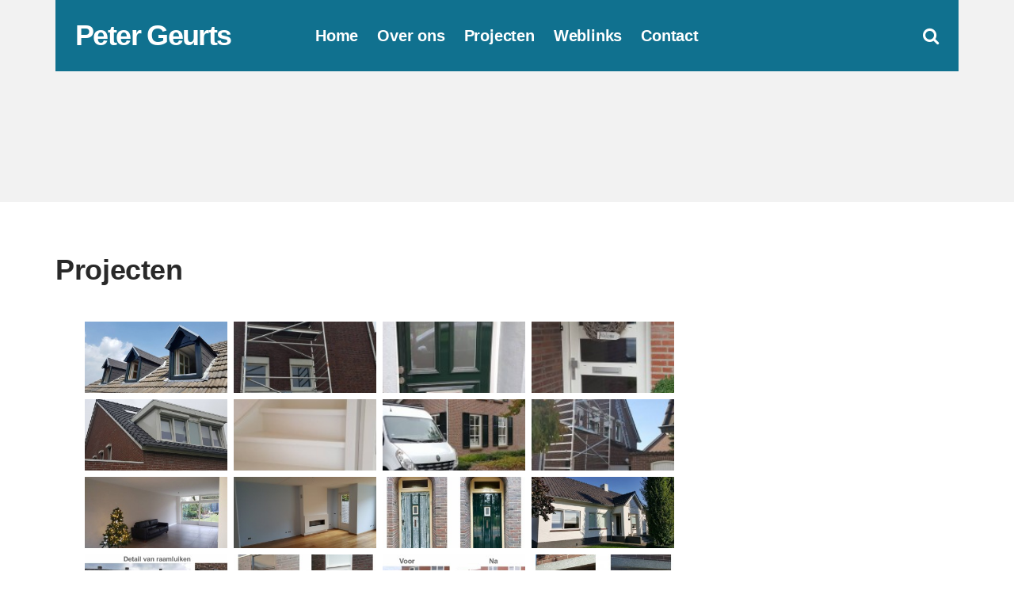

--- FILE ---
content_type: text/html; charset=UTF-8
request_url: https://peter-geurts.nl/bwg_gallery/projecten/?page_number_0=2
body_size: 10849
content:
<!doctype html>
<html lang="nl">
<head>
	<meta charset="UTF-8">
	<meta name="viewport" content="width=device-width, initial-scale=1">
	<link rel="pingback" href="https://peter-geurts.nl/xmlrpc.php">

	<title>Projecten &#8211; Peter Geurts</title>
<meta name='robots' content='max-image-preview:large' />
<link rel='dns-prefetch' href='//netdna.bootstrapcdn.com' />
<link rel='dns-prefetch' href='//s.w.org' />
<link rel="alternate" type="application/rss+xml" title="Peter Geurts &raquo; Feed" href="https://peter-geurts.nl/feed/" />
<link rel="alternate" type="application/rss+xml" title="Peter Geurts &raquo; Reactiesfeed" href="https://peter-geurts.nl/comments/feed/" />
<script type="text/javascript">
window._wpemojiSettings = {"baseUrl":"https:\/\/s.w.org\/images\/core\/emoji\/14.0.0\/72x72\/","ext":".png","svgUrl":"https:\/\/s.w.org\/images\/core\/emoji\/14.0.0\/svg\/","svgExt":".svg","source":{"concatemoji":"https:\/\/peter-geurts.nl\/wp-includes\/js\/wp-emoji-release.min.js?ver=6.0.11"}};
/*! This file is auto-generated */
!function(e,a,t){var n,r,o,i=a.createElement("canvas"),p=i.getContext&&i.getContext("2d");function s(e,t){var a=String.fromCharCode,e=(p.clearRect(0,0,i.width,i.height),p.fillText(a.apply(this,e),0,0),i.toDataURL());return p.clearRect(0,0,i.width,i.height),p.fillText(a.apply(this,t),0,0),e===i.toDataURL()}function c(e){var t=a.createElement("script");t.src=e,t.defer=t.type="text/javascript",a.getElementsByTagName("head")[0].appendChild(t)}for(o=Array("flag","emoji"),t.supports={everything:!0,everythingExceptFlag:!0},r=0;r<o.length;r++)t.supports[o[r]]=function(e){if(!p||!p.fillText)return!1;switch(p.textBaseline="top",p.font="600 32px Arial",e){case"flag":return s([127987,65039,8205,9895,65039],[127987,65039,8203,9895,65039])?!1:!s([55356,56826,55356,56819],[55356,56826,8203,55356,56819])&&!s([55356,57332,56128,56423,56128,56418,56128,56421,56128,56430,56128,56423,56128,56447],[55356,57332,8203,56128,56423,8203,56128,56418,8203,56128,56421,8203,56128,56430,8203,56128,56423,8203,56128,56447]);case"emoji":return!s([129777,127995,8205,129778,127999],[129777,127995,8203,129778,127999])}return!1}(o[r]),t.supports.everything=t.supports.everything&&t.supports[o[r]],"flag"!==o[r]&&(t.supports.everythingExceptFlag=t.supports.everythingExceptFlag&&t.supports[o[r]]);t.supports.everythingExceptFlag=t.supports.everythingExceptFlag&&!t.supports.flag,t.DOMReady=!1,t.readyCallback=function(){t.DOMReady=!0},t.supports.everything||(n=function(){t.readyCallback()},a.addEventListener?(a.addEventListener("DOMContentLoaded",n,!1),e.addEventListener("load",n,!1)):(e.attachEvent("onload",n),a.attachEvent("onreadystatechange",function(){"complete"===a.readyState&&t.readyCallback()})),(e=t.source||{}).concatemoji?c(e.concatemoji):e.wpemoji&&e.twemoji&&(c(e.twemoji),c(e.wpemoji)))}(window,document,window._wpemojiSettings);
</script>
<style type="text/css">
img.wp-smiley,
img.emoji {
	display: inline !important;
	border: none !important;
	box-shadow: none !important;
	height: 1em !important;
	width: 1em !important;
	margin: 0 0.07em !important;
	vertical-align: -0.1em !important;
	background: none !important;
	padding: 0 !important;
}
</style>
	<link rel='stylesheet' id='wp-block-library-css'  href='https://peter-geurts.nl/wp-includes/css/dist/block-library/style.min.css?ver=6.0.11' type='text/css' media='all' />
<style id='global-styles-inline-css' type='text/css'>
body{--wp--preset--color--black: #000000;--wp--preset--color--cyan-bluish-gray: #abb8c3;--wp--preset--color--white: #ffffff;--wp--preset--color--pale-pink: #f78da7;--wp--preset--color--vivid-red: #cf2e2e;--wp--preset--color--luminous-vivid-orange: #ff6900;--wp--preset--color--luminous-vivid-amber: #fcb900;--wp--preset--color--light-green-cyan: #7bdcb5;--wp--preset--color--vivid-green-cyan: #00d084;--wp--preset--color--pale-cyan-blue: #8ed1fc;--wp--preset--color--vivid-cyan-blue: #0693e3;--wp--preset--color--vivid-purple: #9b51e0;--wp--preset--gradient--vivid-cyan-blue-to-vivid-purple: linear-gradient(135deg,rgba(6,147,227,1) 0%,rgb(155,81,224) 100%);--wp--preset--gradient--light-green-cyan-to-vivid-green-cyan: linear-gradient(135deg,rgb(122,220,180) 0%,rgb(0,208,130) 100%);--wp--preset--gradient--luminous-vivid-amber-to-luminous-vivid-orange: linear-gradient(135deg,rgba(252,185,0,1) 0%,rgba(255,105,0,1) 100%);--wp--preset--gradient--luminous-vivid-orange-to-vivid-red: linear-gradient(135deg,rgba(255,105,0,1) 0%,rgb(207,46,46) 100%);--wp--preset--gradient--very-light-gray-to-cyan-bluish-gray: linear-gradient(135deg,rgb(238,238,238) 0%,rgb(169,184,195) 100%);--wp--preset--gradient--cool-to-warm-spectrum: linear-gradient(135deg,rgb(74,234,220) 0%,rgb(151,120,209) 20%,rgb(207,42,186) 40%,rgb(238,44,130) 60%,rgb(251,105,98) 80%,rgb(254,248,76) 100%);--wp--preset--gradient--blush-light-purple: linear-gradient(135deg,rgb(255,206,236) 0%,rgb(152,150,240) 100%);--wp--preset--gradient--blush-bordeaux: linear-gradient(135deg,rgb(254,205,165) 0%,rgb(254,45,45) 50%,rgb(107,0,62) 100%);--wp--preset--gradient--luminous-dusk: linear-gradient(135deg,rgb(255,203,112) 0%,rgb(199,81,192) 50%,rgb(65,88,208) 100%);--wp--preset--gradient--pale-ocean: linear-gradient(135deg,rgb(255,245,203) 0%,rgb(182,227,212) 50%,rgb(51,167,181) 100%);--wp--preset--gradient--electric-grass: linear-gradient(135deg,rgb(202,248,128) 0%,rgb(113,206,126) 100%);--wp--preset--gradient--midnight: linear-gradient(135deg,rgb(2,3,129) 0%,rgb(40,116,252) 100%);--wp--preset--duotone--dark-grayscale: url('#wp-duotone-dark-grayscale');--wp--preset--duotone--grayscale: url('#wp-duotone-grayscale');--wp--preset--duotone--purple-yellow: url('#wp-duotone-purple-yellow');--wp--preset--duotone--blue-red: url('#wp-duotone-blue-red');--wp--preset--duotone--midnight: url('#wp-duotone-midnight');--wp--preset--duotone--magenta-yellow: url('#wp-duotone-magenta-yellow');--wp--preset--duotone--purple-green: url('#wp-duotone-purple-green');--wp--preset--duotone--blue-orange: url('#wp-duotone-blue-orange');--wp--preset--font-size--small: 13px;--wp--preset--font-size--medium: 20px;--wp--preset--font-size--large: 36px;--wp--preset--font-size--x-large: 42px;}.has-black-color{color: var(--wp--preset--color--black) !important;}.has-cyan-bluish-gray-color{color: var(--wp--preset--color--cyan-bluish-gray) !important;}.has-white-color{color: var(--wp--preset--color--white) !important;}.has-pale-pink-color{color: var(--wp--preset--color--pale-pink) !important;}.has-vivid-red-color{color: var(--wp--preset--color--vivid-red) !important;}.has-luminous-vivid-orange-color{color: var(--wp--preset--color--luminous-vivid-orange) !important;}.has-luminous-vivid-amber-color{color: var(--wp--preset--color--luminous-vivid-amber) !important;}.has-light-green-cyan-color{color: var(--wp--preset--color--light-green-cyan) !important;}.has-vivid-green-cyan-color{color: var(--wp--preset--color--vivid-green-cyan) !important;}.has-pale-cyan-blue-color{color: var(--wp--preset--color--pale-cyan-blue) !important;}.has-vivid-cyan-blue-color{color: var(--wp--preset--color--vivid-cyan-blue) !important;}.has-vivid-purple-color{color: var(--wp--preset--color--vivid-purple) !important;}.has-black-background-color{background-color: var(--wp--preset--color--black) !important;}.has-cyan-bluish-gray-background-color{background-color: var(--wp--preset--color--cyan-bluish-gray) !important;}.has-white-background-color{background-color: var(--wp--preset--color--white) !important;}.has-pale-pink-background-color{background-color: var(--wp--preset--color--pale-pink) !important;}.has-vivid-red-background-color{background-color: var(--wp--preset--color--vivid-red) !important;}.has-luminous-vivid-orange-background-color{background-color: var(--wp--preset--color--luminous-vivid-orange) !important;}.has-luminous-vivid-amber-background-color{background-color: var(--wp--preset--color--luminous-vivid-amber) !important;}.has-light-green-cyan-background-color{background-color: var(--wp--preset--color--light-green-cyan) !important;}.has-vivid-green-cyan-background-color{background-color: var(--wp--preset--color--vivid-green-cyan) !important;}.has-pale-cyan-blue-background-color{background-color: var(--wp--preset--color--pale-cyan-blue) !important;}.has-vivid-cyan-blue-background-color{background-color: var(--wp--preset--color--vivid-cyan-blue) !important;}.has-vivid-purple-background-color{background-color: var(--wp--preset--color--vivid-purple) !important;}.has-black-border-color{border-color: var(--wp--preset--color--black) !important;}.has-cyan-bluish-gray-border-color{border-color: var(--wp--preset--color--cyan-bluish-gray) !important;}.has-white-border-color{border-color: var(--wp--preset--color--white) !important;}.has-pale-pink-border-color{border-color: var(--wp--preset--color--pale-pink) !important;}.has-vivid-red-border-color{border-color: var(--wp--preset--color--vivid-red) !important;}.has-luminous-vivid-orange-border-color{border-color: var(--wp--preset--color--luminous-vivid-orange) !important;}.has-luminous-vivid-amber-border-color{border-color: var(--wp--preset--color--luminous-vivid-amber) !important;}.has-light-green-cyan-border-color{border-color: var(--wp--preset--color--light-green-cyan) !important;}.has-vivid-green-cyan-border-color{border-color: var(--wp--preset--color--vivid-green-cyan) !important;}.has-pale-cyan-blue-border-color{border-color: var(--wp--preset--color--pale-cyan-blue) !important;}.has-vivid-cyan-blue-border-color{border-color: var(--wp--preset--color--vivid-cyan-blue) !important;}.has-vivid-purple-border-color{border-color: var(--wp--preset--color--vivid-purple) !important;}.has-vivid-cyan-blue-to-vivid-purple-gradient-background{background: var(--wp--preset--gradient--vivid-cyan-blue-to-vivid-purple) !important;}.has-light-green-cyan-to-vivid-green-cyan-gradient-background{background: var(--wp--preset--gradient--light-green-cyan-to-vivid-green-cyan) !important;}.has-luminous-vivid-amber-to-luminous-vivid-orange-gradient-background{background: var(--wp--preset--gradient--luminous-vivid-amber-to-luminous-vivid-orange) !important;}.has-luminous-vivid-orange-to-vivid-red-gradient-background{background: var(--wp--preset--gradient--luminous-vivid-orange-to-vivid-red) !important;}.has-very-light-gray-to-cyan-bluish-gray-gradient-background{background: var(--wp--preset--gradient--very-light-gray-to-cyan-bluish-gray) !important;}.has-cool-to-warm-spectrum-gradient-background{background: var(--wp--preset--gradient--cool-to-warm-spectrum) !important;}.has-blush-light-purple-gradient-background{background: var(--wp--preset--gradient--blush-light-purple) !important;}.has-blush-bordeaux-gradient-background{background: var(--wp--preset--gradient--blush-bordeaux) !important;}.has-luminous-dusk-gradient-background{background: var(--wp--preset--gradient--luminous-dusk) !important;}.has-pale-ocean-gradient-background{background: var(--wp--preset--gradient--pale-ocean) !important;}.has-electric-grass-gradient-background{background: var(--wp--preset--gradient--electric-grass) !important;}.has-midnight-gradient-background{background: var(--wp--preset--gradient--midnight) !important;}.has-small-font-size{font-size: var(--wp--preset--font-size--small) !important;}.has-medium-font-size{font-size: var(--wp--preset--font-size--medium) !important;}.has-large-font-size{font-size: var(--wp--preset--font-size--large) !important;}.has-x-large-font-size{font-size: var(--wp--preset--font-size--x-large) !important;}
</style>
<link rel='stylesheet' id='contact-form-7-css'  href='https://peter-geurts.nl/wp-content/plugins/contact-form-7/includes/css/styles.css?ver=5.0.5' type='text/css' media='all' />
<link rel='stylesheet' id='bwg_frontend-css'  href='https://peter-geurts.nl/wp-content/plugins/photo-gallery/css/bwg_frontend.css?ver=1.3.52' type='text/css' media='all' />
<link rel='stylesheet' id='bwg_font-awesome-css'  href='https://peter-geurts.nl/wp-content/plugins/photo-gallery/css/font-awesome/font-awesome.css?ver=4.6.3' type='text/css' media='all' />
<link rel='stylesheet' id='bwg_mCustomScrollbar-css'  href='https://peter-geurts.nl/wp-content/plugins/photo-gallery/css/jquery.mCustomScrollbar.css?ver=1.3.52' type='text/css' media='all' />
<link rel='stylesheet' id='bwg_sumoselect-css'  href='https://peter-geurts.nl/wp-content/plugins/photo-gallery/css/sumoselect.css?ver=3.0.2' type='text/css' media='all' />
<link rel='stylesheet' id='font-awesome-css'  href='//netdna.bootstrapcdn.com/font-awesome/4.1.0/css/font-awesome.css' type='text/css' media='screen' />
<link rel='stylesheet' id='wpsm_servicebox-font-awesome-front-css'  href='https://peter-geurts.nl/wp-content/plugins/service-box/assets/css/font-awesome/css/font-awesome.min.css?ver=6.0.11' type='text/css' media='all' />
<link rel='stylesheet' id='wpsm_servicebox_bootstrap-front-css'  href='https://peter-geurts.nl/wp-content/plugins/service-box/assets/css/bootstrap-front.css?ver=6.0.11' type='text/css' media='all' />
<link rel='stylesheet' id='pinmaister-base-css'  href='https://peter-geurts.nl/wp-content/themes/pinmaister/css/base.css?ver=6.0.11' type='text/css' media='all' />
<link rel='stylesheet' id='mmenu-css'  href='https://peter-geurts.nl/wp-content/themes/pinmaister/css/mmenu.css?ver=5.5.3' type='text/css' media='all' />
<link rel='stylesheet' id='magnific-popup-css'  href='https://peter-geurts.nl/wp-content/themes/pinmaister/css/magnific.css?ver=1.0.0' type='text/css' media='all' />
<link rel='stylesheet' id='slick-css'  href='https://peter-geurts.nl/wp-content/themes/pinmaister/css/slick.css?ver=1.6.0' type='text/css' media='all' />
<link rel='stylesheet' id='pinmaister-style-css'  href='https://peter-geurts.nl/wp-content/themes/pinmaister/style.css?ver=6.0.11' type='text/css' media='all' />
<style id='pinmaister-style-inline-css' type='text/css'>
			a,
			.slide-title a:hover,
			.entry-item-title a:hover,
			.entry-like-btn.entry-liked,
			.social-icon:hover,
			.widget_meta li a:hover,
			.widget_pages li a:hover,
			.widget_categories li a:hover,
			.widget_archive li a:hover,
			.widget_nav_menu li a:hover,
			.widget_recent_entries li a:hover {
				color: #10718f;
			}

			a:not(.header a):hover {
				color: #117c9d;
			}

			.btn,
			.comment-reply-link,
			input[type="submit"],
			input[type="reset"],
			button,
			.btn-secondary:hover,
			.widget-section.null-instagram-feed p.clear a:hover,
			.mast-head,
			.mast-head-search,
			.main-slider-nav-link:hover,
			.slick-active .main-slider-nav-link,
			.entry-categories a,
			.entry-tags a,
			.navigation a,
			.navigation span,
			.slick-arrow:hover,
			.widget-title::before,
			.post-comments h3::before,
			.comment-respond h3::before,
			.section-title::before {
				background-color: #10718f;
			}

			.btn:hover,
			.comment-reply-link:hover,
			input[type="submit"]:hover,
			input[type="reset"]:hover,
			button:hover,
			.navigation a:hover,
			.navigation .current {
				background-color: #0c5a72;
			}

			input:hover,
			input:focus,
			textarea:hover,
			textarea:focus,
			.btn-secondary:hover,
			.widget-section.null-instagram-feed p.clear a:hover,
			.main-slider-nav-link:hover,
			.slick-active .main-slider-nav-link,
			.entry-categories a::before,
			.entry-tags a::before,
			.social-icon:hover,
			.navigation-main ul,
			.slick-arrow:hover {
				border-color: #10718f;
			}

			.entry-categories a::before,
			.entry-tags a::before {
				border-left-color: transparent;
			}
						.btn,
			.comment-reply-link,
			input[type="submit"],
			input[type="reset"],
			button {
				background-color: #10718f;
			}

			.btn:hover,
			.comment-reply-link:hover,
			input[type="submit"]:hover,
			input[type="reset"]:hover,
			button:hover {
				background-color: #0c5a72;
			}
						.mast-head,
			.mast-head-search {
				background-color: #10718f;
			}

			.navigation-main ul {
				border-color: #10718f;
			}
						.navigation-main ul {
				background-color: #10718f;
			}
			.page-hero { background-color: #f2f2f2; }.mast-footer {
   background:#10718f;
}
.mast-footer a{color: #fff!important;}
.mast-footer p {color: #fff;}
.mast-footer li {color: #fff;}
.widget-title{color: #fff!important;}


#menu-item-402 {
   font-size: 300%;
}
.fa-angle-double-up {
margin-top: -5%;
}
@media screen and (max-width: 770px) {
    #pgc-w58bff2014d421-1-0 {
        text-align: center;
    }
}
@media screen and (min-width: 771px) {
    #pgc-w58bff2014d421-1-0 {
        text-align: right;
    }
}
@media screen and (max-width: 770px) {
    #pgc-w58bff2014d421-1-1 {
        text-align: center;
    }
}
@media screen and (min-width: 771px) {
    #pgc-w58bff2014d421-1-1 {
        text-align: r;
    }
}
</style>
            <script>
                if (document.location.protocol != "https:") {
                    document.location = document.URL.replace(/^http:/i, "https:");
                }
            </script>
            <script type='text/javascript' src='https://peter-geurts.nl/wp-includes/js/jquery/jquery.min.js?ver=3.6.0' id='jquery-core-js'></script>
<script type='text/javascript' src='https://peter-geurts.nl/wp-includes/js/jquery/jquery-migrate.min.js?ver=3.3.2' id='jquery-migrate-js'></script>
<script type='text/javascript' src='https://peter-geurts.nl/wp-content/plugins/photo-gallery/js/bwg_frontend.js?ver=1.3.52' id='bwg_frontend-js'></script>
<script type='text/javascript' id='bwg_sumoselect-js-extra'>
/* <![CDATA[ */
var bwg_objectsL10n = {"bwg_select_tag":"Select Tag","bwg_search":"Zoeken"};
/* ]]> */
</script>
<script type='text/javascript' src='https://peter-geurts.nl/wp-content/plugins/photo-gallery/js/jquery.sumoselect.min.js?ver=3.0.2' id='bwg_sumoselect-js'></script>
<script type='text/javascript' src='https://peter-geurts.nl/wp-content/plugins/photo-gallery/js/jquery.mobile.js?ver=1.3.52' id='bwg_jquery_mobile-js'></script>
<script type='text/javascript' src='https://peter-geurts.nl/wp-content/plugins/photo-gallery/js/jquery.mCustomScrollbar.concat.min.js?ver=1.3.52' id='bwg_mCustomScrollbar-js'></script>
<script type='text/javascript' src='https://peter-geurts.nl/wp-content/plugins/photo-gallery/js/jquery.fullscreen-0.4.1.js?ver=0.4.1' id='jquery-fullscreen-js'></script>
<script type='text/javascript' id='bwg_gallery_box-js-extra'>
/* <![CDATA[ */
var bwg_objectL10n = {"bwg_field_required":"field is required.","bwg_mail_validation":"Dit is geen geldig e-mailadres.","bwg_search_result":"Er zijn geen afbeeldingen gevonden die voldoen aan uw zoekopdracht."};
/* ]]> */
</script>
<script type='text/javascript' src='https://peter-geurts.nl/wp-content/plugins/photo-gallery/js/bwg_gallery_box.js?ver=1.3.52' id='bwg_gallery_box-js'></script>
<link rel="https://api.w.org/" href="https://peter-geurts.nl/wp-json/" /><link rel="EditURI" type="application/rsd+xml" title="RSD" href="https://peter-geurts.nl/xmlrpc.php?rsd" />
<link rel="wlwmanifest" type="application/wlwmanifest+xml" href="https://peter-geurts.nl/wp-includes/wlwmanifest.xml" /> 
<meta name="generator" content="WordPress 6.0.11" />
<link rel="canonical" href="https://peter-geurts.nl/bwg_gallery/projecten/" />
<link rel='shortlink' href='https://peter-geurts.nl/?p=464' />
<link rel="alternate" type="application/json+oembed" href="https://peter-geurts.nl/wp-json/oembed/1.0/embed?url=https%3A%2F%2Fpeter-geurts.nl%2Fbwg_gallery%2Fprojecten%2F" />
<link rel="alternate" type="text/xml+oembed" href="https://peter-geurts.nl/wp-json/oembed/1.0/embed?url=https%3A%2F%2Fpeter-geurts.nl%2Fbwg_gallery%2Fprojecten%2F&#038;format=xml" />

<style>
.scroll-back-to-top-wrapper {
    position: fixed;
	opacity: 0;
	visibility: hidden;
	overflow: hidden;
	text-align: center;
	z-index: 99999999;
    background-color: #16728e;
	color: #eeeeee;
	width: 50px;
	height: 48px;
	line-height: 48px;
	right: 30px;
	bottom: 30px;
	padding-top: 2px;
	border-top-left-radius: 10px;
	border-top-right-radius: 10px;
	border-bottom-right-radius: 10px;
	border-bottom-left-radius: 10px;
	-webkit-transition: all 0.5s ease-in-out;
	-moz-transition: all 0.5s ease-in-out;
	-ms-transition: all 0.5s ease-in-out;
	-o-transition: all 0.5s ease-in-out;
	transition: all 0.5s ease-in-out;
}
.scroll-back-to-top-wrapper:hover {
	background-color: #0c5a72;
  color: #eeeeee;
}
.scroll-back-to-top-wrapper.show {
    visibility:visible;
    cursor:pointer;
	opacity: 1.0;
}
.scroll-back-to-top-wrapper i.fa {
	line-height: inherit;
}
.scroll-back-to-top-wrapper .fa-lg {
	vertical-align: 0;
}
</style></head>
<body data-rsssl=1 class="bwg_gallery-template-default single single-bwg_gallery postid-464">

<div id="page">
	<div id="mobilemenu"></div>
	<header class="header">
		<div class="container">
			<div class="row">
				<div class="col-xs-12">
					<div class="mast-head">
						<div class="mast-head-search">
							<form action="https://peter-geurts.nl/" class="mast-head-search-form">
								<label for="mast-head-search-input" class="sr-only">Search for:</label>
								<input name="s" type="search" id="mast-head-search-input" class="mast-head-search-input" placeholder="Zoeken...">
								<a href="#" class="mast-head-search-dismiss">&times;<span class="sr-only"> Dismiss search form</span></a>
							</form>
						</div>

						<div class="mast-head-branding">
							<h1 class="site-logo">
								
																	<a href="https://peter-geurts.nl/" class="site-logo-textual">
										Peter Geurts									</a>
															</h1>

													</div>

						<nav class="nav">
							<ul id="menu-menu1" class="navigation-main"><li id="menu-item-7" class="menu-item menu-item-type-custom menu-item-object-custom menu-item-home menu-item-7"><a href="https://peter-geurts.nl">Home</a></li>
<li id="menu-item-350" class="menu-item menu-item-type-post_type menu-item-object-page menu-item-350"><a href="https://peter-geurts.nl/over-ons/">Over ons</a></li>
<li id="menu-item-353" class="menu-item menu-item-type-post_type menu-item-object-page menu-item-353"><a href="https://peter-geurts.nl/projecten/">Projecten</a></li>
<li id="menu-item-352" class="menu-item menu-item-type-post_type menu-item-object-page menu-item-352"><a href="https://peter-geurts.nl/weblinks/">Weblinks</a></li>
<li id="menu-item-351" class="menu-item menu-item-type-post_type menu-item-object-page menu-item-351"><a href="https://peter-geurts.nl/contact/">Contact</a></li>
</ul>						</nav>

						<div class="mast-head-utils">
														
							<a href="#" class="trigger-search">
								<i class="fa fa-search"></i>
								<span class="sr-only">Open search box</span>
							</a>

							<a href="#mobilemenu" class="mobile-menu-trigger">
								<i class="fa fa-navicon"></i>
								<span class="mobile-menu-trigger-label">Menu</span>
							</a>
						</div>
					</div>
				</div>
			</div>
		</div>
	</header>

<div class="page-hero">
	</div>

<main class="main">
	<div class="container">
		<div class="row">
			<div class="col-xl-9 col-lg-8 col-xs-12">
									<article id="entry-464" class="entry post-464 bwg_gallery type-bwg_gallery status-publish hentry">

						<header class="entry-header">
							
							<h1 class="entry-title">Projecten</h1>

							
													</header>

						
						<div class="entry-content">
							<style>      #bwg_container1_0 #bwg_container2_0 .bwg_album_thumb_0 {        display: inline-block;        text-align: center;      }      #bwg_container1_0 #bwg_container2_0 .bwg_standart_thumbnails_0 * {        -moz-box-sizing: content-box;        box-sizing: content-box;      }      #bwg_container1_0 #bwg_container2_0 .bwg_album_thumb_spun1_0 {        background-color: #FFFFFF;        display: inline-block;        height: 90px;        margin: 4px;        opacity: 1.00;        filter: Alpha(opacity=100);                padding: 0px;        text-align: center;        vertical-align: middle;        width: 120px;        z-index: 100;        -webkit-backface-visibility: visible;        -ms-backface-visibility: visible;      }      #bwg_container1_0 #bwg_container2_0 .bwg_album_thumb_spun1_0:hover {        opacity: 1;        filter: Alpha(opacity=100);        transform: scale(1.1);        -ms-transform: scale(1.1);        -webkit-transform: scale(1.1);        backface-visibility: hidden;        -webkit-backface-visibility: hidden;        -moz-backface-visibility: hidden;        -ms-backface-visibility: hidden;        z-index: 102;      }      #bwg_container1_0 #bwg_container2_0 .bwg_album_thumb_spun2_0 {        border-radius: 0;        border: 0px none #CCCCCC;        box-shadow: 0px 0px 0px #888888;        display: inline-block;        height: 90px;        overflow: hidden;        width: 120px;      }      #bwg_container1_0 #bwg_container2_0 .bwg_album_thumbnails_0 {        display: inline-block;        -moz-box-sizing: border-box;        box-sizing: border-box;        background-color: rgba(255, 255, 255, 0.00);        font-size: 0;        text-align: center;        max-width: 660px;      }              #bwg_container1_0 #bwg_container2_0 .bwg_title_spun1_0 {          display: table;          height: inherit;          left: -3000px;          opacity: 0;          filter: Alpha(opacity=0);          position: absolute;          top: 0px;          width: inherit;        }              #bwg_container1_0 #bwg_container2_0 .bwg_album_thumb_spun1_0:hover .bwg_title_spun1_0 {        left: 0px;        top: 0px;        opacity: 1;        filter: Alpha(opacity=100);      }      #bwg_container1_0 #bwg_container2_0 .bwg_title_spun2_0 {        color: #CCCCCC;        display: table-cell;        font-family: segoe ui;        font-size: 16px;        font-weight: bold;        height: inherit;        padding: 2px;        text-shadow: 0px 0px 0px #888888;        vertical-align: middle;        width: inherit;      }      #bwg_container1_0 #bwg_container2_0 .bwg_album_thumbnails_0 {        display: inline-block;        -moz-box-sizing: border-box;        box-sizing: border-box;        background-color: rgba(255, 255, 255, 0.00);        font-size: 0;        text-align: center;        max-width: 660px;      }      /*Image thumbs styles.*/      #bwg_container1_0 #bwg_container2_0 .bwg_standart_thumb_spun1_0 {        background-color: #FFFFFF;        display: inline-block;        height: 90px;        margin: 4px;        opacity: 1.00;        filter: Alpha(opacity=100);        transition: all 0.3s ease 0s;-webkit-transition: all 0.3s ease 0s;        padding: 0px;        text-align: center;        vertical-align: middle;        width: 180px;        z-index: 100;      }      #bwg_container1_0 #bwg_container2_0 .bwg_standart_thumb_spun1_0:hover {        -ms-transform: scale(1.1);        -webkit-transform: scale(1.1);        backface-visibility: hidden;        -webkit-backface-visibility: hidden;        -moz-backface-visibility: hidden;        -ms-backface-visibility: hidden;        opacity: 1;        filter: Alpha(opacity=100);        transform: scale(1.1);        z-index: 102;        position: relative;      }      #bwg_container1_0 #bwg_container2_0 .bwg_standart_thumb_spun2_0 {        border-radius: 0;        border: 0px none #CCCCCC;        box-shadow: 0px 0px 0px #888888;        display: inline-block;        height: 90px;        overflow: hidden;        width: 180px;      }      #bwg_container1_0 #bwg_container2_0 .bwg_standart_thumbnails_0 {        -moz-box-sizing: border-box;        display: inline-block;        background-color: rgba(255, 255, 255, 0.00);        box-sizing: border-box;        font-size: 0;        max-width: 960px;        text-align: center;      }      #bwg_container1_0 #bwg_container2_0 .bwg_standart_thumb_0 {        display: inline-block;        text-align: center;      }            #bwg_container1_0 #bwg_container2_0 .bwg_standart_thumb_spun1_0:hover .bwg_image_title_spun1_0 {        left: 0px;        top: 0px;        opacity: 1;        filter: Alpha(opacity=100);      }      #bwg_container1_0 #bwg_container2_0 .bwg_image_title_spun2_0 {        color: #CCCCCC;        display: table-cell;        font-family: segoe ui;        font-size: 16px;        font-weight: bold;        height: inherit;        margin: 2px;        text-shadow: 0px 0px 0px #888888;        vertical-align: middle;        width: inherit;        word-wrap: break-word;      }      /*Pagination styles.*/      #bwg_container1_0 #bwg_container2_0 .tablenav-pages_0 {        text-align: center;        font-size: 12px;        font-family: segoe ui;        font-weight: bold;        color: #666666;        margin: 6px 0 4px;        display: block;        height: 30px;        line-height: 30px;      }      @media only screen and (max-width : 320px) {        #bwg_container1_0 #bwg_container2_0 .displaying-num_0 {          display: none;        }      }      #bwg_container1_0 #bwg_container2_0 .displaying-num_0 {        font-size: 12px;        font-family: segoe ui;        font-weight: bold;        color: #666666;        margin-right: 10px;        vertical-align: middle;      }      #bwg_container1_0 #bwg_container2_0 .paging-input_0 {        font-size: 12px;        font-family: segoe ui;        font-weight: bold;        color: #666666;        vertical-align: middle;      }      #bwg_container1_0 #bwg_container2_0 .tablenav-pages_0 a.disabled,      #bwg_container1_0 #bwg_container2_0 .tablenav-pages_0 a.disabled:hover,      #bwg_container1_0 #bwg_container2_0 .tablenav-pages_0 a.disabled:focus {        cursor: default;        color: rgba(102, 102, 102, 0.5);      }      #bwg_container1_0 #bwg_container2_0 .tablenav-pages_0 a {        cursor: pointer;        font-size: 12px;        font-family: segoe ui;        font-weight: bold;        color: #666666;        text-decoration: none;        padding: 3px 6px;        margin: 0;        border-radius: 0;        border-style: solid;        border-width: 1px;        border-color: #E3E3E3;        background-color: #FFFFFF;        opacity: 1.00;        filter: Alpha(opacity=100);        box-shadow: 0;        transition: all 0.3s ease 0s;-webkit-transition: all 0.3s ease 0s;      }      #bwg_container1_0 #bwg_container2_0 .bwg_back_0 {        background-color: rgba(0, 0, 0, 0);        color: #000000 !important;        cursor: pointer;        display: block;        font-family: segoe ui;        font-size: 16px;        font-weight: bold;        text-decoration: none;        padding: 0;      }      #bwg_container1_0 #bwg_container2_0 #spider_popup_overlay_0 {        background-color: #000000;        opacity: 0.70;        filter: Alpha(opacity=70);      }      .bwg_play_icon_spun_0	 {        width: inherit;        height: inherit;        display: table;        position: absolute;      }	      .bwg_play_icon_0 {        color: #CCCCCC;        font-size: 32px;        vertical-align: middle;        display: table-cell !important;        z-index: 1;        text-align: center;        margin: 0 auto;      }      #bwg_container1_0 #bwg_container2_0 .bwg_gal_title_0 {        background-color: rgba(0, 0, 0, 0);        color: #CCCCCC;        display: block;        font-family: segoe ui;        font-size: 16px;        font-weight: bold;        padding: 2px;        text-shadow: 0px 0px 0px #888888;        text-align: center;    }    </style>    <div id="bwg_container1_0">      <div id="bwg_container2_0">        <form id="gal_front_form_0" method="post" action="#" data-current="0">                    <div id="" style="background-color:rgba(0, 0, 0, 0); position:relative; text-align:center; width:100%;">            <div id="ajax_loading_0" style="position:absolute;width: 100%; z-index: 115; text-align: center; height: 100%; vertical-align: middle; display: none;">              <div style="display: table; vertical-align: middle; width: 100%; height: 100%; background-color: #FFFFFF; opacity: 0.7; filter: Alpha(opacity=70);">                <div style="display: table-cell; text-align: center; position: relative; vertical-align: middle;" >                  <div id="loading_div_0" class="bwg_spider_ajax_loading" style="display: inline-block; text-align:center; position:relative; vertical-align:middle; background-image:url(https://peter-geurts.nl/wp-content/plugins/photo-gallery/images/ajax_loader.gif); float: none; width:30px;height:30px;background-size:30px 30px;">                  </div>                </div>              </div>            </div>                        <div id="bwg_album_compact_0" class="bwg_standart_thumbnails_0" >              <input type="hidden" id="bwg_previous_album_id_0" name="bwg_previous_album_id_0" value="1" />              <input type="hidden" id="bwg_previous_album_page_number_0" name="bwg_previous_album_page_number_0" value="0" />                                  <a  class="bwg_lightbox_0" href="https://peter-geurts.nl/wp-content/uploads/photo-gallery/13325599_10201574970491754_5808296054032835318_n.jpg" data-lightbox="gal[464]" data-image-id="32" data-gallery-id="1">                    <span class="bwg_standart_thumb_0">                                            <span class="bwg_standart_thumb_spun1_0">                        <span class="bwg_standart_thumb_spun2_0">                                                    <img class="bwg_img_clear bwg_img_custom" style="width:180px; height:100.8px; margin-left: 0px; margin-top: -5.4px;" id="32" src="https://peter-geurts.nl/wp-content/uploads/photo-gallery/thumb/13325599_10201574970491754_5808296054032835318_n.jpg" alt="13325599 10201574970491754 5808296054032835318 n" />                        </span>                      </span>                                          </span>                  </a>                                        <a  class="bwg_lightbox_0" href="https://peter-geurts.nl/wp-content/uploads/photo-gallery/13254198_509368269267666_1306229117872646422_n.jpg" data-lightbox="gal[464]" data-image-id="31" data-gallery-id="1">                    <span class="bwg_standart_thumb_0">                                            <span class="bwg_standart_thumb_spun1_0">                        <span class="bwg_standart_thumb_spun2_0">                                                    <img class="bwg_img_clear bwg_img_custom" style="width:180px; height:240px; margin-left: 0px; margin-top: -75px;" id="31" src="https://peter-geurts.nl/wp-content/uploads/photo-gallery/thumb/13254198_509368269267666_1306229117872646422_n.jpg" alt="13254198 509368269267666 1306229117872646422 n" />                        </span>                      </span>                                          </span>                  </a>                                        <a  class="bwg_lightbox_0" href="https://peter-geurts.nl/wp-content/uploads/photo-gallery/13939490_10201809695399730_3199829222192161772_n.jpg" data-lightbox="gal[464]" data-image-id="25" data-gallery-id="1">                    <span class="bwg_standart_thumb_0">                                            <span class="bwg_standart_thumb_spun1_0">                        <span class="bwg_standart_thumb_spun2_0">                                                    <img class="bwg_img_clear bwg_img_custom" style="width:180px; height:327.27272727273px; margin-left: 0px; margin-top: -118.63636363636px;" id="25" src="https://peter-geurts.nl/wp-content/uploads/photo-gallery/thumb/13939490_10201809695399730_3199829222192161772_n.jpg" alt="13939490 10201809695399730 3199829222192161772 n" />                        </span>                      </span>                                          </span>                  </a>                                        <a  class="bwg_lightbox_0" href="https://peter-geurts.nl/wp-content/uploads/photo-gallery/14359214_10201984045598376_2586635835775349495_n.jpg" data-lightbox="gal[464]" data-image-id="24" data-gallery-id="1">                    <span class="bwg_standart_thumb_0">                                            <span class="bwg_standart_thumb_spun1_0">                        <span class="bwg_standart_thumb_spun2_0">                                                    <img class="bwg_img_clear bwg_img_custom" style="width:180px; height:327.27272727273px; margin-left: 0px; margin-top: -118.63636363636px;" id="24" src="https://peter-geurts.nl/wp-content/uploads/photo-gallery/thumb/14359214_10201984045598376_2586635835775349495_n.jpg" alt="14359214 10201984045598376 2586635835775349495 n" />                        </span>                      </span>                                          </span>                  </a>                                        <a  class="bwg_lightbox_0" href="https://peter-geurts.nl/wp-content/uploads/photo-gallery/14369924_10201984045358370_9000500800999541125_n.jpg" data-lightbox="gal[464]" data-image-id="23" data-gallery-id="1">                    <span class="bwg_standart_thumb_0">                                            <span class="bwg_standart_thumb_spun1_0">                        <span class="bwg_standart_thumb_spun2_0">                                                    <img class="bwg_img_clear bwg_img_custom" style="width:180px; height:100.8px; margin-left: 0px; margin-top: -5.4px;" id="23" src="https://peter-geurts.nl/wp-content/uploads/photo-gallery/thumb/14369924_10201984045358370_9000500800999541125_n.jpg" alt="14369924 10201984045358370 9000500800999541125 n" />                        </span>                      </span>                                          </span>                  </a>                                        <a  class="bwg_lightbox_0" href="https://peter-geurts.nl/wp-content/uploads/photo-gallery/14369858_10201984045878383_3304032715653343448_n.jpg" data-lightbox="gal[464]" data-image-id="22" data-gallery-id="1">                    <span class="bwg_standart_thumb_0">                                            <span class="bwg_standart_thumb_spun1_0">                        <span class="bwg_standart_thumb_spun2_0">                                                    <img class="bwg_img_clear bwg_img_custom" style="width:180px; height:327.27272727273px; margin-left: 0px; margin-top: -118.63636363636px;" id="22" src="https://peter-geurts.nl/wp-content/uploads/photo-gallery/thumb/14369858_10201984045878383_3304032715653343448_n.jpg" alt="14369858 10201984045878383 3304032715653343448 n" />                        </span>                      </span>                                          </span>                  </a>                                        <a  class="bwg_lightbox_0" href="https://peter-geurts.nl/wp-content/uploads/photo-gallery/14591803_10202127883394231_4384805437721001947_n.jpg" data-lightbox="gal[464]" data-image-id="21" data-gallery-id="1">                    <span class="bwg_standart_thumb_0">                                            <span class="bwg_standart_thumb_spun1_0">                        <span class="bwg_standart_thumb_spun2_0">                                                    <img class="bwg_img_clear bwg_img_custom" style="width:180px; height:327.27272727273px; margin-left: 0px; margin-top: -118.63636363636px;" id="21" src="https://peter-geurts.nl/wp-content/uploads/photo-gallery/thumb/14591803_10202127883394231_4384805437721001947_n.jpg" alt="14591803 10202127883394231 4384805437721001947 n" />                        </span>                      </span>                                          </span>                  </a>                                        <a  class="bwg_lightbox_0" href="https://peter-geurts.nl/wp-content/uploads/photo-gallery/14492333_10202000429007951_5905101629748359790_n.jpg" data-lightbox="gal[464]" data-image-id="20" data-gallery-id="1">                    <span class="bwg_standart_thumb_0">                                            <span class="bwg_standart_thumb_spun1_0">                        <span class="bwg_standart_thumb_spun2_0">                                                    <img class="bwg_img_clear bwg_img_custom" style="width:180px; height:327.27272727273px; margin-left: 0px; margin-top: -118.63636363636px;" id="20" src="https://peter-geurts.nl/wp-content/uploads/photo-gallery/thumb/14492333_10202000429007951_5905101629748359790_n.jpg" alt="14492333 10202000429007951 5905101629748359790 n" />                        </span>                      </span>                                          </span>                  </a>                                        <a  class="bwg_lightbox_0" href="https://peter-geurts.nl/wp-content/uploads/photo-gallery/15589765_10202379960856010_3211665462239597967_n.jpg" data-lightbox="gal[464]" data-image-id="19" data-gallery-id="1">                    <span class="bwg_standart_thumb_0">                                            <span class="bwg_standart_thumb_spun1_0">                        <span class="bwg_standart_thumb_spun2_0">                                                    <img class="bwg_img_clear bwg_img_custom" style="width:180px; height:100.8px; margin-left: 0px; margin-top: -5.4px;" id="19" src="https://peter-geurts.nl/wp-content/uploads/photo-gallery/thumb/15589765_10202379960856010_3211665462239597967_n.jpg" alt="15589765 10202379960856010 3211665462239597967 n" />                        </span>                      </span>                                          </span>                  </a>                                        <a  class="bwg_lightbox_0" href="https://peter-geurts.nl/wp-content/uploads/photo-gallery/14712796_10202059569806434_8654717404753397231_o.jpg" data-lightbox="gal[464]" data-image-id="16" data-gallery-id="1">                    <span class="bwg_standart_thumb_0">                                            <span class="bwg_standart_thumb_spun1_0">                        <span class="bwg_standart_thumb_spun2_0">                                                    <img class="bwg_img_clear bwg_img_custom" style="width:180px; height:100.8px; margin-left: 0px; margin-top: -5.4px;" id="16" src="https://peter-geurts.nl/wp-content/uploads/photo-gallery/thumb/14712796_10202059569806434_8654717404753397231_o.jpg" alt="14712796 10202059569806434 8654717404753397231 o" />                        </span>                      </span>                                          </span>                  </a>                                        <a  class="bwg_lightbox_0" href="https://peter-geurts.nl/wp-content/uploads/photo-gallery/2.jpg" data-lightbox="gal[464]" data-image-id="13" data-gallery-id="1">                    <span class="bwg_standart_thumb_0">                                            <span class="bwg_standart_thumb_spun1_0">                        <span class="bwg_standart_thumb_spun2_0">                                                    <img class="bwg_img_clear bwg_img_custom" style="width:180px; height:157.8px; margin-left: 0px; margin-top: -33.9px;" id="13" src="https://peter-geurts.nl/wp-content/uploads/photo-gallery/thumb/2.jpg" alt="2" />                        </span>                      </span>                                          </span>                  </a>                                        <a  class="bwg_lightbox_0" href="https://peter-geurts.nl/wp-content/uploads/photo-gallery/15440445_10202316637512966_7523325559304704858_o.jpg" data-lightbox="gal[464]" data-image-id="12" data-gallery-id="1">                    <span class="bwg_standart_thumb_0">                                            <span class="bwg_standart_thumb_spun1_0">                        <span class="bwg_standart_thumb_spun2_0">                                                    <img class="bwg_img_clear bwg_img_custom" style="width:180px; height:100.8px; margin-left: 0px; margin-top: -5.4px;" id="12" src="https://peter-geurts.nl/wp-content/uploads/photo-gallery/thumb/15440445_10202316637512966_7523325559304704858_o.jpg" alt="15440445 10202316637512966 7523325559304704858 o" />                        </span>                      </span>                                          </span>                  </a>                                        <a  class="bwg_lightbox_0" href="https://peter-geurts.nl/wp-content/uploads/photo-gallery/3.jpg" data-lightbox="gal[464]" data-image-id="11" data-gallery-id="1">                    <span class="bwg_standart_thumb_0">                                            <span class="bwg_standart_thumb_spun1_0">                        <span class="bwg_standart_thumb_spun2_0">                                                    <img class="bwg_img_clear bwg_img_custom" style="width:190.14084507042px; height:90px; margin-left: -5.0704225352113px; margin-top: 0px;" id="11" src="https://peter-geurts.nl/wp-content/uploads/photo-gallery/thumb/3.jpg" alt="3" />                        </span>                      </span>                                          </span>                  </a>                                        <a  class="bwg_lightbox_0" href="https://peter-geurts.nl/wp-content/uploads/photo-gallery/6.jpg" data-lightbox="gal[464]" data-image-id="9" data-gallery-id="1">                    <span class="bwg_standart_thumb_0">                                            <span class="bwg_standart_thumb_spun1_0">                        <span class="bwg_standart_thumb_spun2_0">                                                    <img class="bwg_img_clear bwg_img_custom" style="width:180px; height:147px; margin-left: 0px; margin-top: -28.5px;" id="9" src="https://peter-geurts.nl/wp-content/uploads/photo-gallery/thumb/6.jpg" alt="6" />                        </span>                      </span>                                          </span>                  </a>                                        <a  class="bwg_lightbox_0" href="https://peter-geurts.nl/wp-content/uploads/photo-gallery/4.jpg" data-lightbox="gal[464]" data-image-id="8" data-gallery-id="1">                    <span class="bwg_standart_thumb_0">                                            <span class="bwg_standart_thumb_spun1_0">                        <span class="bwg_standart_thumb_spun2_0">                                                    <img class="bwg_img_clear bwg_img_custom" style="width:209.3023255814px; height:90px; margin-left: -14.651162790698px; margin-top: 0px;" id="8" src="https://peter-geurts.nl/wp-content/uploads/photo-gallery/thumb/4.jpg" alt="4" />                        </span>                      </span>                                          </span>                  </a>                                        <a  class="bwg_lightbox_0" href="https://peter-geurts.nl/wp-content/uploads/photo-gallery/8.jpg" data-lightbox="gal[464]" data-image-id="7" data-gallery-id="1">                    <span class="bwg_standart_thumb_0">                                            <span class="bwg_standart_thumb_spun1_0">                        <span class="bwg_standart_thumb_spun2_0">                                                    <img class="bwg_img_clear bwg_img_custom" style="width:180px; height:151.8px; margin-left: 0px; margin-top: -30.9px;" id="7" src="https://peter-geurts.nl/wp-content/uploads/photo-gallery/thumb/8.jpg" alt="8" />                        </span>                      </span>                                          </span>                  </a>                                        <a  class="bwg_lightbox_0" href="https://peter-geurts.nl/wp-content/uploads/photo-gallery/1455849_457563584448135_5458998185076079939_n.jpg" data-lightbox="gal[464]" data-image-id="6" data-gallery-id="1">                    <span class="bwg_standart_thumb_0">                                            <span class="bwg_standart_thumb_spun1_0">                        <span class="bwg_standart_thumb_spun2_0">                                                    <img class="bwg_img_clear bwg_img_custom" style="width:180px; height:327.27272727273px; margin-left: 0px; margin-top: -118.63636363636px;" id="6" src="https://peter-geurts.nl/wp-content/uploads/photo-gallery/thumb/1455849_457563584448135_5458998185076079939_n.jpg" alt="1455849 457563584448135 5458998185076079939 n" />                        </span>                      </span>                                          </span>                  </a>                                        <a  class="bwg_lightbox_0" href="https://peter-geurts.nl/wp-content/uploads/photo-gallery/12122723_441080316096462_7971882085537034977_n.jpg" data-lightbox="gal[464]" data-image-id="4" data-gallery-id="1">                    <span class="bwg_standart_thumb_0">                                            <span class="bwg_standart_thumb_spun1_0">                        <span class="bwg_standart_thumb_spun2_0">                                                    <img class="bwg_img_clear bwg_img_custom" style="width:180px; height:300px; margin-left: 0px; margin-top: -105px;" id="4" src="https://peter-geurts.nl/wp-content/uploads/photo-gallery/thumb/12122723_441080316096462_7971882085537034977_n.jpg" alt="12122723 441080316096462 7971882085537034977 n" />                        </span>                      </span>                                          </span>                  </a>                                        <a  class="bwg_lightbox_0" href="https://peter-geurts.nl/wp-content/uploads/photo-gallery/12234967_448315745372919_6816725035898308562_n.jpg" data-lightbox="gal[464]" data-image-id="3" data-gallery-id="1">                    <span class="bwg_standart_thumb_0">                                            <span class="bwg_standart_thumb_spun1_0">                        <span class="bwg_standart_thumb_spun2_0">                                                    <img class="bwg_img_clear bwg_img_custom" style="width:180px; height:300px; margin-left: 0px; margin-top: -105px;" id="3" src="https://peter-geurts.nl/wp-content/uploads/photo-gallery/thumb/12234967_448315745372919_6816725035898308562_n.jpg" alt="12234967 448315745372919 6816725035898308562 n" />                        </span>                      </span>                                          </span>                  </a>                                        <a  class="bwg_lightbox_0" href="https://peter-geurts.nl/wp-content/uploads/photo-gallery/9.jpg" data-lightbox="gal[464]" data-image-id="1" data-gallery-id="1">                    <span class="bwg_standart_thumb_0">                                            <span class="bwg_standart_thumb_spun1_0">                        <span class="bwg_standart_thumb_spun2_0">                                                    <img class="bwg_img_clear bwg_img_custom" style="width:180px; height:146.4px; margin-left: 0px; margin-top: -28.2px;" id="1" src="https://peter-geurts.nl/wp-content/uploads/photo-gallery/thumb/9.jpg" alt="9" />                        </span>                      </span>                                          </span>                  </a>                                </div>                <span class="bwg_nav_cont_0">        <div class="tablenav-pages_0">            <span class="pagination-links_0">        <a class="first-page-0" title="Ga naar de eerste pagina">«</a>        <a class="prev-page-0" title="Ga naar de vorige pagina" href="/bwg_gallery/projecten/?page_number_0=1">‹</a>        <span class="paging-input_0">          <span class="total-pages_0">2</span> van <span class="total-pages_0">            2          </span>        </span>        <a class="next-page disabled" title="Ga naar de volgende pagina" >›</a>        <a class="last-page disabled" title="Ga naar de laatste pagina">»</a>      </span>          </div>          <input type="hidden" id="page_number_0" name="page_number_0" value="1" />    <script type="text/javascript">      function spider_page_0(cur, x, y, load_more) {        if (typeof load_more == "undefined") {          var load_more = false;        }        if (jQuery(cur).hasClass('disabled')) {          return false;        }        var items_county_0 = 2;        switch (y) {          case 1:            if (x >= items_county_0) {              document.getElementById('page_number_0').value = items_county_0;            }            else {              document.getElementById('page_number_0').value = x + 1;            }            break;          case 2:            document.getElementById('page_number_0').value = items_county_0;            break;          case -1:            if (x == 1) {              document.getElementById('page_number_0').value = 1;            }            else {              document.getElementById('page_number_0').value = x - 1;            }            break;          case -2:            document.getElementById('page_number_0').value = 1;            break;          default:            document.getElementById('page_number_0').value = 1;        }        spider_frontend_ajax('gal_front_form_0', '0', 'bwg_album_compact_0', '1', '', 'gallery', 0, '', '', load_more);      }      jQuery('.first-page-0').on('click', function() {        spider_page_0(this, 2, -2);      });      jQuery('.prev-page-0').on('click', function() {        spider_page_0(this, 2, -1);        return false;      });      jQuery('.next-page disabled').on('click', function() {        spider_page_0(this, 2, 1);        return false;      });      jQuery('.last-page disabled').on('click', function() {        spider_page_0(this, 2, 2);      });      jQuery('.bwg_load_btn_0').on('click', function() {        spider_page_0(this, 2, 1, true);        return false;      });    </script>    </span>              </div>        </form>        <div id="bwg_spider_popup_loading_0" class="bwg_spider_popup_loading"></div>        <div id="spider_popup_overlay_0" class="spider_popup_overlay" onclick="spider_destroypopup(1000)"></div>      </div>    </div>    <script>      function bwg_gallery_box_0(gallery_id, image_id) {        var filterTags = jQuery("#bwg_tags_id_bwg_album_compact_0" ).val() ? jQuery("#bwg_tags_id_bwg_album_compact_0" ).val() : 0;        var filtersearchname = jQuery("#bwg_search_input_0" ).val() ? "&filter_search_name_0=" + jQuery("#bwg_search_input_0" ).val() : '';        spider_createpopup('https://peter-geurts.nl/wp-admin/admin-ajax.php?action=GalleryBox&current_view=0&theme_id=1&thumb_width=180&thumb_height=90&open_with_fullscreen=0&open_with_autoplay=0&image_width=800&image_height=500&image_effect=fade&wd_sor=order&wd_ord=asc&enable_image_filmstrip=1&image_filmstrip_height=70&enable_image_ctrl_btn=1&enable_image_fullscreen=1&popup_enable_info=1&popup_info_always_show=0&popup_info_full_width=0&popup_hit_counter=0&popup_enable_rate=0&slideshow_interval=5&enable_comment_social=1&enable_image_facebook=1&enable_image_twitter=1&enable_image_google=1&enable_image_pinterest=0&enable_image_tumblr=0&watermark_type=none&slideshow_effect_duration=1&gallery_id=' + gallery_id + '&image_id=' + image_id + "&filter_tag_0=" + filterTags + filtersearchname, '0', '0', '800', '500', 1, 'testpopup', 5, "bottom");      }      function bwg_document_ready_0() {        var bwg_touch_flag = false;        jQuery(".bwg_lightbox_0").on("click", function () {          if (!bwg_touch_flag) {            bwg_touch_flag = true;            setTimeout(function(){ bwg_touch_flag = false; }, 100);            bwg_gallery_box_0(jQuery(this).attr("data-gallery-id"), jQuery(this).attr("data-image-id"));            return false;          }        });                jQuery(".bwg_album_0").on("click", function () {          if (!bwg_touch_flag) {            bwg_touch_flag = true;            setTimeout(function(){ bwg_touch_flag = false; }, 100);            spider_frontend_ajax('gal_front_form_0', '0', 'bwg_album_compact_0', jQuery(this).attr("data-alb_gal_id"), '1', jQuery(this).attr("data-def_type"), '', jQuery(this).attr("data-title"), 'default');             return false;          }        });               }      jQuery(document).ready(function () {        bwg_document_ready_0();      });    </script>    
													</div>

						
						
						
						
						
					</article>
							</div>

			<div class="col-xl-3 col-lg-4 col-xs-12">
				<div class="sidebar">
	</div>
			</div>
		</div>
	</div>
</main>


	<footer class="footer">
							<div class="mast-footer">
				<div class="container">
					<div class="row">
						<div class="col-lg-3 col-xs-12">
							<aside id="text-3" class="widget group widget_text"><h3 class="widget-title">Peter Geurts Belfeld</h3>			<div class="textwidget"><p>Pastoor Hermensstraat 16<br />
5951 GB Belfeld</p>
<p>Tel: <a href="tel:0638926265">06 3892 6265</a><br />
of <a href="tel:0778502936">077 8502 936</a></p>
<p>Email: <a href="mailto:info@peter-geurts.nl">info@peter-geurts.nl</a></p>
<p>&nbsp;</p>
</div>
		</aside>						</div>

						<div class="col-lg-3 col-xs-12">
							<aside id="text-4" class="widget group widget_text"><h3 class="widget-title">Diensten</h3>			<div class="textwidget"><ul>
<li>Binnenschilderwerken</li>
<li>Buitenschilderwerken</li>
<li>Texwerk</li>
<li>Houtrot reparatie</li>
<li>Reinigen van trespa delen</li>
</ul>
</div>
		</aside>						</div>

						<div class="col-lg-3 col-xs-12">
							<aside id="nav_menu-3" class="widget group widget_nav_menu"><h3 class="widget-title">Pagina&#8217;s</h3><div class="menu-menu1-container"><ul id="menu-menu1-1" class="menu"><li class="menu-item menu-item-type-custom menu-item-object-custom menu-item-home menu-item-7"><a href="https://peter-geurts.nl">Home</a></li>
<li class="menu-item menu-item-type-post_type menu-item-object-page menu-item-350"><a href="https://peter-geurts.nl/over-ons/">Over ons</a></li>
<li class="menu-item menu-item-type-post_type menu-item-object-page menu-item-353"><a href="https://peter-geurts.nl/projecten/">Projecten</a></li>
<li class="menu-item menu-item-type-post_type menu-item-object-page menu-item-352"><a href="https://peter-geurts.nl/weblinks/">Weblinks</a></li>
<li class="menu-item menu-item-type-post_type menu-item-object-page menu-item-351"><a href="https://peter-geurts.nl/contact/">Contact</a></li>
</ul></div></aside>						</div>

						<div class="col-lg-3 col-xs-12">
							<aside id="ci-socials-7" class="widget group widget_ci-socials"><h3 class="widget-title">Social media</h3>		<ul class="list-social-icons">
			<li><a href="https://www.facebook.com/peter.geurts3" class="social-icon" target="_blank"><i class="fa fa-facebook"></i></a></li><li><a href="https://nl.linkedin.com/in/peter-geurts-4035b5127" class="social-icon" target="_blank"><i class="fa fa-linkedin"></i></a></li>		</ul>
		</aside><aside id="media_image-5" class="widget group widget_media_image"><img width="150" height="150" src="https://peter-geurts.nl/wp-content/uploads/2019/07/erkend-150x150.png" class="image wp-image-603  attachment-thumbnail size-thumbnail" alt="" loading="lazy" style="max-width: 100%; height: auto;" srcset="https://peter-geurts.nl/wp-content/uploads/2019/07/erkend-150x150.png 150w, https://peter-geurts.nl/wp-content/uploads/2019/07/erkend-298x300.png 298w, https://peter-geurts.nl/wp-content/uploads/2019/07/erkend-768x773.png 768w, https://peter-geurts.nl/wp-content/uploads/2019/07/erkend-1018x1024.png 1018w, https://peter-geurts.nl/wp-content/uploads/2019/07/erkend-100x100.png 100w, https://peter-geurts.nl/wp-content/uploads/2019/07/erkend-817x822.png 817w, https://peter-geurts.nl/wp-content/uploads/2019/07/erkend-750x754.png 750w, https://peter-geurts.nl/wp-content/uploads/2019/07/erkend-1140x1147.png 1140w, https://peter-geurts.nl/wp-content/uploads/2019/07/erkend-360x362.png 360w, https://peter-geurts.nl/wp-content/uploads/2019/07/erkend.png 1174w" sizes="(max-width: 150px) 100vw, 150px" /></aside>						</div>
					</div>
				</div>
			</div>
		
					<div class="foot">
				<div class="container">
					<div class="row">
						<div class="col-xs-12">
							<p>Copyright © vanaf 2017 Peter Allround Schilderwerken<br>Realisatie: <a href="http://www.iqsite.nl" target="blank">IQ-Site Webconsultants / Innovations</a></p>
						</div>
					</div>
				</div>
			</div>
		
	</footer>
</div> <!-- #page -->

<div class="scroll-back-to-top-wrapper">
	<span class="scroll-back-to-top-inner">
					<i class="fa fa-2x fa-angle-double-up"></i>
			</span>
</div><script type='text/javascript' id='contact-form-7-js-extra'>
/* <![CDATA[ */
var wpcf7 = {"apiSettings":{"root":"https:\/\/peter-geurts.nl\/wp-json\/contact-form-7\/v1","namespace":"contact-form-7\/v1"},"recaptcha":{"messages":{"empty":"Bevestig dat je geen robot bent."}}};
/* ]]> */
</script>
<script type='text/javascript' src='https://peter-geurts.nl/wp-content/plugins/contact-form-7/includes/js/scripts.js?ver=5.0.5' id='contact-form-7-js'></script>
<script type='text/javascript' id='scroll-back-to-top-js-extra'>
/* <![CDATA[ */
var scrollBackToTop = {"scrollDuration":"500","fadeDuration":"0.5"};
/* ]]> */
</script>
<script type='text/javascript' src='https://peter-geurts.nl/wp-content/plugins/scroll-back-to-top/assets/js/scroll-back-to-top.js' id='scroll-back-to-top-js'></script>
<script type='text/javascript' src='https://peter-geurts.nl/wp-content/themes/pinmaister/js/superfish.js?ver=1.7.5' id='superfish-js'></script>
<script type='text/javascript' src='https://peter-geurts.nl/wp-content/themes/pinmaister/js/jquery.mmenu.min.all.js?ver=5.5.3' id='mmenu-js'></script>
<script type='text/javascript' src='https://peter-geurts.nl/wp-content/themes/pinmaister/js/slick.min.js?ver=1.6.0' id='slick-js'></script>
<script type='text/javascript' src='https://peter-geurts.nl/wp-content/themes/pinmaister/js/isotope.pkgd.min.js?ver=3.0.1' id='isotope-js'></script>
<script type='text/javascript' src='https://peter-geurts.nl/wp-includes/js/imagesloaded.min.js?ver=4.1.4' id='imagesloaded-js'></script>
<script type='text/javascript' src='https://peter-geurts.nl/wp-content/themes/pinmaister/js/jquery.fitvids.js?ver=1.1' id='fitVids-js'></script>
<script type='text/javascript' src='https://peter-geurts.nl/wp-content/themes/pinmaister/js/jquery.magnific-popup.js?ver=1.0.0' id='magnific-popup-js'></script>
<script type='text/javascript' src='https://peter-geurts.nl/wp-content/themes/pinmaister/js/jquery.matchHeight.js?ver=6.0.11' id='match-height-js'></script>
<script type='text/javascript' id='pinmaister-front-scripts-js-extra'>
/* <![CDATA[ */
var love_it_vars = {"ajaxurl":"https:\/\/peter-geurts.nl\/wp-admin\/admin-ajax.php","nonce":"5133858681","error_message":"Sorry, there was a problem processing your request."};
/* ]]> */
</script>
<script type='text/javascript' src='https://peter-geurts.nl/wp-content/themes/pinmaister/js/scripts.js?ver=6.0.11' id='pinmaister-front-scripts-js'></script>
<script type='text/javascript' src='https://peter-geurts.nl/wp-content/plugins/page-links-to/js/new-tab.min.js?ver=2.9.8' id='page-links-to-js'></script>
</body>
</html>


--- FILE ---
content_type: text/css
request_url: https://peter-geurts.nl/wp-content/themes/pinmaister/style.css?ver=6.0.11
body_size: 7497
content:
Widgets Styling
.. 08. WordPress defaults
.. 09. Mobile Menu
.. 10. External Plugins
.. 11. Global Mediaqueries

*/
@-webkit-keyframes rot {
	from {
		-webkit-transform: rotate(0deg);
		transform: rotate(0deg);
	}
	to {
		-webkit-transform: rotate(359deg);
		transform: rotate(359deg);
	}
}
@keyframes rot {
	from {
		-webkit-transform: rotate(0deg);
		transform: rotate(0deg);
	}
	to {
		-webkit-transform: rotate(359deg);
		transform: rotate(359deg);
	}
}


html {
	box-sizing: border-box;
	-ms-overflow-style: scrollbar;
	-webkit-tap-highlight-color: transparent;
}

* {
	box-sizing: inherit;
}

*::before, *::after {
	box-sizing: inherit;
}


body {
	position: relative;
	line-height: 1.625;
	font-size: 16px;
	background-color: #ffffff;
	color: #292929;
	font-family: "Helvetica Neue", "Helvetica", "Arial", "Lucida Grande", sans-serif;
	-webkit-font-smoothing: antialiased;
	-moz-osx-font-smoothing: grayscale;
}

h1, h2, h3, h4, h5, h6 {
	line-height: normal;
	margin: 0 0 15px;
	word-wrap: break-word;
	text-rendering: optimizeLegibility;
	letter-spacing: -.01em;
}

h1 {
	font-size: 36px;
}

h2 {
	font-size: 32px;
}

h3 {
	font-size: 28px;
}

h4 {
	font-size: 24px;
}

h5 {
	font-size: 20px;
}

h6 {
	font-size: 18px;
}

p {
	margin: 0 0 15px;
}

img {
	display: inline-block;
	vertical-align: middle;
	max-width: 100%;
	height: auto;
}

a {
	-webkit-transition: color .18s ease, background-color .18s ease, border-color .18s ease;
	transition: color .18s ease, background-color .18s ease, border-color .18s ease;
	outline: none;
	color: #bd081c;
	text-decoration: none;
}

a:hover {
	color: #ee0a23;
	outline: none;
	text-decoration: none;
}

a:active {
	outline: none;
}

.group::after {
	content: "";
	display: table;
	clear: both;
}


figure {
	margin: 0;
}

/* Lists */
ul, ol {
	padding-left: 20px;
}

ul {
	list-style: disc;
}

ol {
	list-style: decimal;
}

dl {
	margin: 0 0 20px;
}

dt {
	font-weight: bold;
}

dd {
	margin: 0 0 15px;
}

blockquote {
	margin: 20px 0;
	padding-left: 15px;
	border-left: 3px solid #dfdfdf;
	font-size: 17px;
	font-weight: 300;
	font-family: "Georgia", serif;
}

blockquote cite {
	display: block;
	font-weight: bold;
	font-style: italic;
	margin: 10px 0 0;
	color: rgba(41, 41, 41, 0.8);
	font-size: 14px;
}

/* Tables */
table {
	border-collapse: separate;
	border-spacing: 0;
	width: 100%;
}

.entry-content table {
	border-width: 1px 0 0 1px;
	margin-bottom: 24px;
}

.entry-content th,
.entry-content td {
	border-bottom: 1px solid rgba(0, 0, 0, 0.1);
}

.entry-content th:first-child,
.entry-content td:first-child {
	padding-left: 0;
}

.entry-content caption,
.entry-content th,
.entry-content td {
	font-weight: normal;
	text-align: left;
	padding: 5px;
	vertical-align: middle;
}

.entry-content th {
	border-width: 0 1px 1px 0;
	font-weight: bold;
	text-transform: uppercase;
	font-size: 85%;
}

.entry-content td {
	border-width: 0 1px 1px 0;
}


code, kbd, tt, var, samp, pre {
	font-family: monospace, serif;
	-webkit-hyphens: none;
	-ms-hyphens: none;
	hyphens: none;
	font-style: normal;
}

pre {
	padding: 15px;
	border: 1px solid rgba(0, 0, 0, 0.1);
}


address {
	margin: 0 0 15px;
}

.sr-only,
.screen-reader-text {
	position: absolute;
	width: 1px;
	height: 1px;
	margin: -1px;
	padding: 0;
	overflow: hidden;
	clip: rect(0, 0, 0, 0);
	border: 0;
}


embed,
iframe,
object,
video,
audio {
	margin-bottom: 15px;
	max-width: 100%;
}

p > embed,
p > iframe,
p > object,
p > audio,
span > embed,
span > iframe,
span > object,
span > audio {
	margin-bottom: 0;
}

#map *,
.map * {
	max-width: none !important;
}


label {
	color: #7f7f7f;
	font-size: 14px;
	letter-spacing: -.01em;
	display: block;
	margin: 0 0 4px;
	font-weight: normal;
}

input,
textarea {
	display: inline-block;
	font-size: inherit;
	width: 100%;
	max-width: 100%;
	height: 60px;
	padding: 10px 15px;
	box-shadow: none;
	line-height: normal;
	border: 2px solid #dfdfdf;
	background-color: #fff;
	background-image: none;
	border-radius: 0;
	-webkit-transition: border-color .18s ease;
	transition: border-color .18s ease;
}

input:hover, input:focus,
textarea:hover,
textarea:focus {
	outline: none;
	border-color: #bd081c;
}

@media (max-width: 543px) {
	input,
	textarea {
		width: 100%;
	}
}

input[type="search"] {
	/* Restoring box-sizing */
	box-sizing: border-box;
}

textarea {
	height: auto;
}

select {
	max-width: 100%;
}

input[type="checkbox"],
input[type="radio"] {
	margin: 4px 0 0;
	line-height: normal;
	width: auto;
	height: auto;
}

fieldset {
	margin: 0 0 15px;
	padding: 0;
	border: 0;
	min-width: 0;
}

/* Placeholder text color */
::-webkit-input-placeholder {
	color: rgba(41, 41, 41, 0.5);
	font-weight: normal;
	opacity: 1;
}

:-moz-placeholder {
	color: rgba(41, 41, 41, 0.5);
	font-weight: normal;
	opacity: 1;
}

::-moz-placeholder {
	color: rgba(41, 41, 41, 0.5);
	font-weight: normal;
	opacity: 1;
}

:-ms-input-placeholder {
	color: rgba(41, 41, 41, 0.5);
	font-weight: normal;
	opacity: 1;
}


.btn,
.comment-reply-link,
input[type="submit"],
input[type="reset"],
button {
	display: inline-block;
	font-weight: bold;
	margin: 0;
	line-height: normal;
	border: 0;
	box-shadow: none;
	text-align: center;
	vertical-align: middle;
	cursor: pointer;
	white-space: nowrap;
	-webkit-transition: .18s background-color ease, .18s color ease, .18s border-color ease;
	transition: .18s background-color ease, .18s color ease, .18s border-color ease;
	-webkit-user-select: none;
	-moz-user-select: none;
	-ms-user-select: none;
	user-select: none;
	border-radius: 0;
	width: auto;
	height: auto;
	background-image: none;
	text-transform: uppercase;
	font-size: 13px;
	padding: 22px 36px;
	background-color: #bd081c;
	color: #ffffff;
}

.btn:active,
.comment-reply-link:active,
input[type="submit"]:active,
input[type="reset"]:active,
button:active {
	outline: none;
}

.btn:hover,
.comment-reply-link:hover,
input[type="submit"]:hover,
input[type="reset"]:hover,
button:hover {
	color: #ffffff;
	background-color: #a50718;
	text-decoration: none;
}

.btn:focus,
.comment-reply-link:focus,
input[type="submit"]:focus,
input[type="reset"]:focus,
button:focus {
	outline: none;
}

.btn-secondary,
.widget-section.null-instagram-feed p.clear a {
	display: inline-block;
	cursor: pointer;
	height: 26px;
	border: 2px solid #b5b5b5;
	color: #b5b5b5;
	background-color: transparent;
	text-align: center;
	font-size: 11px;
	text-transform: uppercase;
	border-radius: 12px;
	font-weight: bold;
	padding: 2px 19px;
}

.btn-secondary:hover,
.widget-section.null-instagram-feed p.clear a:hover {
	background-color: #bd081c;
	color: #ffffff;
	border-color: #bd081c;
}

.btn-loading::after {
	content: "";
	display: inline-block;
	margin-left: 10px;
	border: 6px solid rgba(255, 255, 255, 0.35);
	border-top-color: rgba(255, 255, 255, 0.875);
	border-radius: 100%;
	height: 13px;
	width: 13px;
	-webkit-animation: rot .8s infinite linear;
	animation: rot .8s infinite linear;
	border-width: 2px;
	position: relative;
	top: 2px;
}

.ci-slider {
	margin: 0;
	padding: 0;
	box-shadow: none;
	border-radius: 0;
	border: 0;
}

.ci-slider .slides li:after {
	content: " ";
	position: absolute;
	top: 0;
	left: 0;
	z-index: -1000;
}

.ci-slider .slides > li:first-child {
	display: block;
	/* Display flexslider's first item no matter if its loading or not */
	-webkit-backface-visibility: visible;
	backface-visibility: visible;
}

.ci-slider.loading::before {
	border: 6px solid rgba(255, 255, 255, 0.35);
	border-top-color: rgba(255, 255, 255, 0.875);
	border-radius: 100%;
	height: 40px;
	width: 40px;
	-webkit-animation: rot .8s infinite linear;
	animation: rot .8s infinite linear;
	content: "";
	position: absolute;
	right: 20px;
	top: 20px;
	z-index: 1000;
}

.ci-slider.loading .slides > li:first-child {
	opacity: 1 !important;
	/* Remove the fade in/out animation when the slider loads */
}

.ci-direction-nav a {
	top: 50%;
	opacity: .7;
	line-height: normal;
}

.ci-direction-nav a:hover {
	color: #ffffff;
	opacity: 1;
}


.mfp-bg {
	background-color: #000000;
}

.mfp-preloader {
	color: #ffffff;
}

.mfp-preloader a {
	color: #ffffff;
}

.mfp-preloader a:hover {
	color: #ffffff;
}

.mfp-container:not(.mfp-s-error) .mfp-preloader {
	border: 6px solid rgba(255, 255, 255, 0.35);
	border-top-color: rgba(255, 255, 255, 0.875);
	border-radius: 100%;
	height: 40px;
	width: 40px;
	-webkit-animation: rot .8s infinite linear;
	animation: rot .8s infinite linear;
	background-color: transparent;
	text-indent: -999em;
	margin: 0 auto;
}

button.mfp-close, button.mfp-arrow {
	border: 0;
	opacity: 1;
}

button.mfp-close:hover, button.mfp-arrow:hover {
	background: none;
	border: 0;
}

.mfp-close-btn-in .mfp-close {
	color: #ffffff;
}

.mfp-image-holder .mfp-close,
.mfp-iframe-holder .mfp-close {
	color: #ffffff;
}

.mfp-arrow {
	line-height: .3;
}

.mfp-arrow:before, .mfp-arrow:after {
	border: 0;
}

.mfp-arrow:after {
	font-family: FontAwesome;
	font-size: 70px;
	color: #ffffff;
}

.mfp-arrow-right:after,
.mfp-arrow-right .mpf-a {
	content: "\f105";
}

.mfp-arrow-left:after,
.mfp-arrow-left .mpf-a {
	content: "\f104";
}


.text-left {
	text-align: left;
}

.text-right {
	text-align: right;
}

.text-center {
	text-align: center;
}

.text-justified {
	text-align: justify;
}


.nav {
	display: inline-block;
	-webkit-box-flex: 1;
	-webkit-flex: 1 0 auto;
	-ms-flex: 1 0 auto;
	flex: 1 0 auto;
	padding: 0 15px;
}

.nav ul {
	margin: 0;
	padding: 0;
	list-style: none;
}

.navigation-main {
	text-align: center;
}

.navigation-main li {
	position: relative;
	z-index: 100;
}

.navigation-main > li {
	display: inline-block;
}

.navigation-main ul {
	position: absolute;
	z-index: 300;
	top: -999em;
}

.navigation-main li:hover > ul,
.navigation-main .sfHover > ul {
	top: auto;
	margin-left: -12px;
}

.navigation-main li li:hover > ul,
.navigation-main li .sfHover > ul {
	top: 0;
	left: 100%;
	margin: -13px 0 0 10px;
}

.navigation-main li li li:hover > ul,
.navigation-main li li .sfHover > ul {
	top: 0;
	left: 100%;
}

.navigation-main a {
	display: block;
	white-space: nowrap;
}

.navigation-main a {
	text-align: left;
	-webkit-transition: text-shadow .18s ease;
	transition: text-shadow .18s ease;
	/* Global Menu Link Styles */
}

.navigation-main a:hover,
.navigation-main .sfHover > a {
	text-decoration: none;
	/* First Level & Global Menu Link Hover Styles */
}

.navigation-main > li > a {
	font-size: 20px;
	padding: 12px 0;
	margin: 0 10px;
	font-weight: bold;
	letter-spacing: -.01em;
	/* First Level Menu Link Styles */
}

.navigation-main > li ul a {
	font-size: 13px;
	padding: 6px 0;
	color: #ffffff;
	border-bottom: 1px dotted rgba(255, 255, 255, 0.18);
	/* All Other Menu Level Link Styles */
}

.navigation-main > li ul li:last-child a {
	border-bottom: 0;
}

.navigation-main > li ul a:hover,
.navigation-main > li ul .sfHover > a {
	/* All Other Level Menu Link Hover Styles */
}

.navigation-main > li > a:hover,
.navigation-main > li.sfHover > a,
.navigation-main > li.sfHover > a:active,
.navigation-main > li.current_page_item > a,
.navigation-main > li.current-menu-item > a,
.navigation-main > li.current-menu-ancestor > a,
.navigation-main > li.current-menu-parent > a,
.navigation-main > li.current > a {
	text-shadow: 2.828px 2.828px 0 rgba(0, 0, 0, 0.15);
	/* WordPress First Level Current/Ancestor Hover Page Styles */
}

.navigation-main ul {
	min-width: 190px;
	background-color: #1a1a1a;
	border: 3px solid #bd081c;
	padding: 10px 20px;
}

.navigation-main a.sf-with-ul {
	padding-right: 10px;
	position: relative;
}

.navigation-main.sf-arrows .sf-with-ul:after {
	content: '\f078';
	font-family: FontAwesome;
	position: absolute;
	top: 50%;
	right: 0;
	margin-top: -8px;
	font-size: 7px;
	font-weight: normal;
}

.navigation-main.sf-arrows ul .sf-with-ul:after {
	right: 0;
	content: "\f054";
	margin-top: -7px;
	font-size: 9px;
}


.header {
	position: absolute;
	width: 100%;
	top: 0;
	left: 0;
	z-index: 50;
}

.mast-head {
	background-color: #bd081c;
	color: #ffffff;
	position: relative;
	display: -webkit-box;
	display: -webkit-flex;
	display: -ms-flexbox;
	display: flex;
	-webkit-box-orient: horizontal;
	-webkit-box-direction: normal;
	-webkit-flex-direction: row;
	-ms-flex-direction: row;
	flex-direction: row;
	-webkit-box-align: center;
	-webkit-align-items: center;
	-ms-flex-align: center;
	align-items: center;
	padding: 17px 25px;
	max-height: 110px;
	min-height: 90px;
}

.mast-head a {
	color: inherit;
}

.mast-head-branding {
	width: 220px;
	display: inline-block;
}

.site-logo {
	margin: 0;
	line-height: 1;
	letter-spacing: -.045em;
}

.mast-head-utils {
	width: 220px;
	margin-left: auto;
	text-align: right;
	font-size: 22px;
	display: inline-block;
}

.trigger-search {
	margin-left: 5px;
}

.page-hero {
	text-align: center;
	min-height: 255px;
	padding-top: 145px;
	background-repeat: no-repeat;
	background-position: center top;
}

.page-hero-title {
	margin: 0;
}

.page-hero-subtitle {
	font-size: 16px;
	margin-top: 3px;
}


.mast-head-search {
	position: absolute;
	top: 0;
	right: 0;
	z-index: 110;
	height: 100%;
	width: 100%;
	background-color: #bd081c;
	color: #ffffff;
	max-width: 0;
	overflow: hidden;
	-webkit-transition: max-width .25s ease;
	transition: max-width .25s ease;
}

.mast-head-search.mast-head-search-visible {
	max-width: 1600px;
}

.mast-head-search-form {
	height: 100%;
	width: 100%;
	position: relative;
}

.mast-head-search-input {
	border: 0;
	border-bottom: 2px solid #ffffff;
	font-size: 20px;
	background: none;
	height: calc(100% - 40px);
	width: calc(100% - 40px);
	margin: 20px;
}

.mast-head-search-input:hover, .mast-head-search-input:focus {
	border-bottom: 2px solid;
}

.mast-head-search-input::-webkit-input-placeholder {
	color: inherit;
	opacity: .8;
}

.mast-head-search-input:-moz-placeholder {
	color: inherit;
	opacity: .8;
}

.mast-head-search-input::-moz-placeholder {
	color: inherit;
	opacity: .8;
}

.mast-head-search-input:-ms-input-placeholder {
	color: inherit;
	opacity: .8;
}

.mast-head-search-dismiss {
	font-size: 50px;
	line-height: 1;
	position: absolute;
	top: 50%;
	right: 20px;
	margin-top: -35px;
}


#page {
	max-width: 1600px;
	margin-left: auto;
	margin-right: auto;
}

.main {
	padding: 65px 0;
}

.main > .container > .row > .col-xl-9 {
	padding-right: 45px;
}

.main-widgets {
	padding: 0;
}

.section-title-wrap {
	position: relative;
	margin-bottom: 40px;
}

.section-title-wrap .btn-secondary {
	position: absolute;
	right: 0;
	top: 12px;
}

.section-title {
	position: relative;
	padding-top: 12px;
	font-size: 24px;
	margin-bottom: 40px;
}

.section-title::before {
	content: '';
	position: absolute;
	top: 0;
	left: 0;
	height: 4px;
	width: 30px;
	background-color: #bd081c;
}

.section-title .section-title-wrap {
	margin-bottom: 0;
}


.main-slider {
	position: relative;
	height: 860px;
	overflow: hidden;
}

.main-slider .slick-dots {
	list-style: none;
	margin: 0;
	padding: 0;
}

.main-slider .slick-dots li {
	display: inline-block;
}

.slick-list,
.slick-track {
	height: 100%;
}

.main-slider-slide {
	height: 100%;
	background-repeat: no-repeat;
	background-position: top center;
	background-size: cover;
	position: relative;
}

.main-slider-slide::before {
	content: "";
	width: 100%;
	height: 100%;
	position: absolute;
	left: 0;
	top: 0;
	background-image: -webkit-linear-gradient(bottom, rgba(0, 0, 0, 0.55) 0%, transparent 40%, transparent 100%);
	background-image: linear-gradient(to top, rgba(0, 0, 0, 0.55) 0%, transparent 40%, transparent 100%);
}

.main-slider-slide .container,
.main-slider-slide .row,
.main-slider-slide [class^="col"] {
	height: 100%;
}

.slide-content {
	position: absolute;
	bottom: 75px;
	left: 15px;
	z-index: 25;
	color: #fff;
	max-width: 630px;
}

.slide-title {
	font-size: 36px;
	font-weight: bold;
	margin: 0;
	line-height: normal;
	letter-spacing: -.05em;
}

.slide-title a {
	color: inherit;
}

.slide-title a:hover {
	color: #bd081c;
}

.main-slider-nav {
	position: absolute;
	z-index: 20;
	bottom: 35px;
	left: 0;
	right: 0;
	text-align: right;
}

.main-slider-nav-link {
	display: inline-block;
	width: 26px;
	height: 26px;
	background-color: transparent;
	border: 2px solid #fff;
	border-radius: 50%;
	color: #fff;
	font-size: 12px;
	font-weight: bold;
	text-align: center;
	line-height: 22px;
	margin-left: 5px;
	cursor: pointer;
	position: relative;
	top: -40px;
	-webkit-transition: border-color     .18s ease, background-color .18s ease;
	transition: border-color     .18s ease, background-color .18s ease;
}

.main-slider-nav-link:hover,
.slick-active .main-slider-nav-link {
	background-color: #bd081c;
	border-color: #bd081c;
	color: #fff;
}

.main-slider-nav-link:focus {
	color: #fff;
}


.item-list {
	margin-bottom: -40px;
}

.entry-item {
	margin: 0 0 40px;
}

.entry-item:focus {
	outline: 0;
}

.entry-item-thumb {
	margin-bottom: 20px;
}

.entry-item-content {
	position: relative;
}

.entry-item-title {
	font-size: 18px;
	margin: 0;
	padding-right: 40px;
}

.entry-item-title a {
	color: #292929;
}

.entry-item-title a:hover {
	color: #bd081c;
}

.entry-item-excerpt {
	color: #7f7f7f;
	font-size: 14px;
	line-height: 1.4;
	margin-top: 5px;
}

.entry-item-excerpt p {
	margin-bottom: 0;
}


.entry {
	margin: 0 0 30px;
}

.entry:only-of-type {
	margin: 0;
}

.entry-header {
	position: relative;
	margin: 0 0 40px;
	padding-right: 100px;
}

.entry-categories,
.entry-tags {
	margin-bottom: 15px;
}

.entry-categories a,
.entry-tags a {
	position: relative;
	text-transform: uppercase;
	font-weight: bold;
	font-size: 11px;
	display: inline-block;
	margin: 0 10px 0 11px;
	height: 18px;
	padding: 2px 5px 3px 0;
	line-height: normal;
	-webkit-transition: none;
	transition: none;
	background-color: #bd081c;
	color: #ffffff;
}

.entry-categories a::before,
.entry-tags a::before {
	content: "";
	height: 0;
	width: 0;
	border: 9px solid #bd081c;
	border-left-color: transparent;
	border-left-width: 5px;
	position: absolute;
	top: 0;
	left: -11px;
	z-index: -1;
	-webkit-transition: none;
	transition: none;
}

.slide-content .entry-categories, .slide-content
.entry-tags {
	margin-bottom: 0;
}

.slide-content .entry-categories a, .slide-content
.entry-tags a {
	color: #fff;
}

.entry-tags {
	margin-bottom: 30px;
}

.entry-meta {
	margin-top: -5px;
	color: #7f7f7f;
}

.entry-meta p {
	margin: 0;
	display: inline-block;
}

.entry-meta p + .entry-time::before {
	content: "\2022";
	margin-left: 10px;
	position: relative;
	left: -7px;
}

.entry-utils {
	position: absolute;
	bottom: 0;
	right: 0;
}

.entry-thumb {
	margin-bottom: 40px;
}

.entry-thumb.alignnone, .entry-thumb.alignleft, .entry-thumb.alignright, .entry-thumb.aligncenter {
	margin-top: 0;
}

.entry-like-btn,
.entry-comment-link {
	font-weight: bold;
	color: #b5b5b5;
}

.entry-like-btn:hover,
.entry-comment-link:hover {
	color: #7f7f7f;
}

.entry-like-btn i,
.entry-comment-link i {
	font-size: 14px;
	position: relative;
	top: -1px;
}

.entry-like-disabled {
	opacity: 0.6;
	pointer-events: none;
	position: relative;
}

.entry-like-btn {
	margin-left: 5px;
}

.entry-item .entry-like-btn {
	position: absolute;
	top: 2px;
	right: 0;
	margin: 0;
	font-size: 12px;
}

.entry-item .entry-like-btn i {
	position: static;
	font-size: inherit;
}

.entry-like-btn.entry-liked {
	color: #bd081c;
}

.entry-content {
	margin-bottom: 55px;
}

.entry-content::after {
	content: "";
	display: table;
	clear: both;
}

.entry-content blockquote {
	border: 0;
	line-height: 1.6;
	font-size: 20px;
	margin: 50px 0;
	position: relative;
	padding-left: 100px;
}

.entry-content blockquote::before {
	color: #f3f3f3;
	content: '\201C';
	font-size: 140px;
	font-weight: bold;
	line-height: 0.9;
	position: absolute;
	left: 0;
	top: 0;
}

.entry-content h1:not(:first-child), .entry-content h2:not(:first-child), .entry-content h3:not(:first-child), .entry-content h4:not(:first-child), .entry-content h5:not(:first-child), .entry-content h6:not(:first-child) {
	margin-top: 50px;
}

.entry-section {
	margin-bottom: 75px;
}

.entry-section:last-child {
	margin-bottom: 0;
}

.entry-sharing {
	background-color: #f3f3f3;
	text-align: center;
	padding: 15px;
}

.entry-sharing a {
	color: #7f7f7f;
	font-weight: bold;
	text-transform: uppercase;
	font-size: 11px;
	margin: 0 8px;
}

.entry-sharing a i {
	color: #292929;
	font-size: 18px;
	position: relative;
	top: 2px;
	margin-right: 2px;
}

.entry-sharing a:hover {
	color: #292929;
}

.entry-author::after {
	content: "";
	display: table;
	clear: both;
}

.entry-author-thumb {
	width: 165px;
	float: left;
	margin-right: 30px;
}

.entry-author-content {
	overflow: hidden;
	color: #7f7f7f;
	font-size: 14px;
}

.entry-author-title {
	font-size: 18px;
	color: #292929;
	margin-bottom: 10px;
}

/* Media item layout */
.entry-item-media::after {
	content: "";
	display: table;
	clear: both;
}

.entry-item-media .entry-item-thumb {
	width: 100px;
	float: left;
	margin-right: 15px;
}

.entry-item-media .entry-item-content {
	overflow: hidden;
	padding-top: 12px;
}

.entry-item-media .entry-item-title {
	font-size: 14px;
	padding: 0;
}

.entry-item-media .entry-item-excerpt {
	font-size: 12px;
}

.entry-item-media .entry-like-btn {
	position: static;
	font-size: 11px;
}


.navigation {
	margin: 60px 0 0;
	text-align: center;
}

.navigation a,
.navigation span {
	color: #ffffff;
	background-color: #bd081c;
	display: inline-block;
	padding: 10px 20px;
	margin: 0 5px 3px;
	text-transform: uppercase;
	font-size: 13px;
	font-weight: bold;
}

.navigation a:hover,
.navigation .current {
	background-color: #a50718;
	color: #ffffff;
}

.navigation .nav-links::after {
	content: "";
	display: table;
	clear: both;
}

.navigation .nav-previous {
	float: left;
}

.navigation .nav-next {
	float: right;
}


.list-social-icons {
	margin: 0;
	padding: 0;
	list-style: none;
}

.list-social-icons::after {
	content: "";
	display: table;
	clear: both;
}

.list-social-icons li {
	float: left;
	margin-right: 5px;
}

.social-icon {
	display: inline-block;
	width: 32px;
	height: 32px;
	line-height: 30px;
	font-size: 16px;
	text-align: center;
	color: #b5b5b5;
	border: 2px solid #b5b5b5;
	background-color: transparent;
	border-radius: 50%;
}

.social-icon:hover {
	color: #bd081c;
	border-color: #bd081c;
}

.entry-author .social-icon {
	border: 0;
	color: #292929;
	padding: 0;
	width: auto;
	height: auto;
	line-height: normal;
	font-size: 18px;
	margin-right: 3px;
}

.entry-author .social-icon:hover {
	color: #292929;
}


.mast-footer {
	padding: 110px 0 50px;
	border-top: 1px solid #f3f3f3;
}

.foot {
	padding: 50px 0;
	font-size: 12px;
	text-align: center;
	border-top: 1px solid #f3f3f3;
	color: #7f7f7f;
}

.foot p {
	margin: 0;
}


#comments {
	margin: 40px 0 0;
}

#comment-list {
	margin: 0;
	list-style: none;
	padding: 0;
}

#comment-list ol {
	list-style: none;
}

@media (max-width: 767px) {
	#comment-list ol {
		margin: 0;
		padding: 0;
	}
}

#comment-list .comment-body {
	margin-bottom: 20px;
	padding-top: 20px;
}

#comment-list > .comment:first-child > .comment-body {
	border-top: 0;
	padding-top: 0;
}

.post-comments {
	margin: 0 0 45px;
}

.post-comments h3 {
	position: relative;
	padding-top: 12px;
	font-size: 24px;
	margin-bottom: 40px;
}

.post-comments h3::before {
	content: '';
	position: absolute;
	top: 0;
	left: 0;
	height: 4px;
	width: 30px;
	background-color: #bd081c;
}

.comment-author .avatar {
	width: 100px;
	float: left;
	margin: 0 30px 15px 0;
	overflow: visible;
}

@media (max-width: 543px) {
	.comment-author .avatar {
		display: none;
	}
}

.comment-author b {
	font-weight: normal;
	font-size: 18px;
}

.comment-content {
	overflow: hidden;
	zoom: 1;
	font-size: 14px;
	color: #7f7f7f;
}

.comment-metadata {
	font-size: 12px;
	margin: 0 0 7px;
}

.comment-metadata a {
	color: #7f7f7f;
}

.comment-reply-link,
.comment-author-tag {
	font-size: 11px;
	text-transform: uppercase;
	padding: 2px 10px;
	width: auto;
	color: #ffffff;
	font-weight: bold;
	margin-left: 5px;
	position: relative;
	top: -1px;
	height: 18px;
	display: inline-block;
	line-height: normal;
	vertical-align: middle;
}

.comment-author-tag {
	background-color: #000;
}

.comment-author-tag::before {
	content: "";
	height: 0;
	width: 0;
	border: 9px solid #000;
	border-left-color: transparent;
	border-left-width: 5px;
	position: absolute;
	top: 0;
	left: -5px;
	z-index: -1;
}

#cancel-comment-reply-link {
	font-size: 13px;
	font-weight: normal;
}

.form-allowed-tags,
.comment-notes {
	font-size: 14px;
	line-height: 1.5;
	color: #7f7f7f;
}

.comment-notes {
	margin-bottom: 25px;
}

.form-allowed-tags {
	margin: 25px 0;
}

.comment-respond h3 {
	position: relative;
	padding-top: 12px;
	font-size: 24px;
	margin-bottom: 40px;
}

.comment-respond h3::before {
	content: '';
	position: absolute;
	top: 0;
	left: 0;
	height: 4px;
	width: 30px;
	background-color: #bd081c;
}

.comment-form {
	background-color: #f3f3f3;
	padding: 70px;
}

.comment-form input:not([type="submit"]) {
	max-width: 390px;
	margin-bottom: 15px;
}

.bypostauthor {
	/* Author comment styles here */
}


.widget {
	margin: 0 0 60px;
	color: #7f7f7f;
	font-size: 14px;
	/* Nullify bottom margin for last elements in widgets and sidebars */
}

.widget::after {
	content: "";
	display: table;
	clear: both;
}

.sidebar .widget:last-child {
	margin-bottom: 0;
}

.widget p:last-child {
	margin-bottom: 0;
}

.widget select {
	width: 100%;
	padding: 5px 10px;
	border-radius: 0;
	border: 1px solid #dfdfdf;
}

.widget-title {
	position: relative;
	padding-top: 10px;
	font-size: 18px;
	color: #292929;
	margin-bottom: 20px;
}

.widget-title::before {
	content: '';
	position: absolute;
	top: 0;
	left: 0;
	height: 3px;
	width: 20px;
	background-color: #bd081c;
}

.widget-title label {
	text-transform: none;
	display: block;
	font-size: inherit;
	margin: 0;
	line-height: inherit;
	font-weight: inherit;
}


.widget_ci-slideshow:first-child + .widget-padded {
	margin-top: -90px;
}

.widget-section {
	margin: 0 0 90px;
}

.widget-section.widget-padded:last-child, .widget-section.widget_ci-slideshow:last-child {
	margin-bottom: 0;
}

.main-widgets .widget-section:first-child:not(.widget_ci-slideshow) {
	padding-top: 160px;
}

.widget-padded .widget-wrap {
	padding: 90px 0;
}

.widget-padded .widget-wrap.wrap-extra-pad {
	padding: 140px 0;
}

.widget-wrap {
	background-position: center center;
	background-size: cover;
	position: relative;
}


.item-carousel-nav {
	position: absolute;
	right: 0;
	top: 0;
	height: 24px;
}

.slick-arrow {
	display: inline-block;
	font-size: 21px;
	cursor: pointer;
	width: 26px;
	height: 26px;
	border: 2px solid #b5b5b5;
	color: #b5b5b5;
	text-align: center;
	line-height: 1px;
	border-radius: 50%;
	-webkit-transition: border-color     .18s ease, color            .18s ease, background-color .18s ease;
	transition: border-color     .18s ease, color            .18s ease, background-color .18s ease;
}

.slick-arrow.slick-disabled {
	opacity: .6;
	cursor: default;
}

.slick-arrow:first-child {
	margin-right: 5px;
}

.slick-arrow:nth-child(2) {
	text-indent: 2px;
}

.slick-arrow:hover {
	border-color: #bd081c;
	color: #ffffff;
	background-color: #bd081c;
}

.slick-slide {
	outline: 0;
}


.ci-newsletter-content {
	color: #7f7f7f;
	font-size: 14px;
}

.form-ci-newsletter {
	position: relative;
}

.ci-newsletter-submit {
	position: absolute;
	top: 10px;
	right: 10px;
	height: calc(100% - 20px);
	padding: 10px 16px;
}


.widget-section .instagram-pics {
	margin-left: -15px;
	margin-right: -15px;
	margin-top: 0;
	margin-bottom: 0;
	padding: 0;
	list-style: none;
}

.widget-section .instagram-pics::after {
	content: "";
	display: table;
	clear: both;
}

.widget-section .instagram-pics li {
	margin-bottom: 30px;
	position: relative;
	min-height: 1px;
	padding-right: 15px;
	padding-left: 15px;
	float: left;
	width: 50%;
}

@media (min-width: 544px) {
	.widget-section .instagram-pics li {
		position: relative;
		min-height: 1px;
		padding-right: 15px;
		padding-left: 15px;
		float: left;
		width: 33.33333%;
	}
}

@media (min-width: 992px) {
	.widget-section .instagram-pics li {
		position: relative;
		min-height: 1px;
		padding-right: 15px;
		padding-left: 15px;
		float: left;
		width: 25%;
	}
}


.widget_meta ul,
.widget_pages ul,
.widget_categories ul,
.widget_archive ul,
.widget_nav_menu ul,
.widget_recent_entries ul {
	list-style: none;
	margin: 0;
	padding: 0;
}

.widget_meta ul ul,
.widget_pages ul ul,
.widget_categories ul ul,
.widget_archive ul ul,
.widget_nav_menu ul ul,
.widget_recent_entries ul ul {
	margin-left: 15px;
}

.widget_meta li,
.widget_pages li,
.widget_categories li,
.widget_archive li,
.widget_nav_menu li,
.widget_recent_entries li {
	line-height: normal;
	display: block;
	position: relative;
	margin-top: 5px;
}

.widget_meta li a,
.widget_pages li a,
.widget_categories li a,
.widget_archive li a,
.widget_nav_menu li a,
.widget_recent_entries li a {
	color: #7f7f7f;
}

.widget_meta li a:hover,
.widget_pages li a:hover,
.widget_categories li a:hover,
.widget_archive li a:hover,
.widget_nav_menu li a:hover,
.widget_recent_entries li a:hover {
	color: #bd081c;
}

.widget_meta .ci-count,
.widget_meta .count,
.widget_pages .ci-count,
.widget_pages .count,
.widget_categories .ci-count,
.widget_categories .count,
.widget_archive .ci-count,
.widget_archive .count,
.widget_nav_menu .ci-count,
.widget_nav_menu .count,
.widget_recent_entries .ci-count,
.widget_recent_entries .count {
	margin-left: 3px;
}

.widget_recent_comments ul,
.widget_rss ul {
	margin: 0;
	padding: 0;
	list-style: none;
}

.widget_recent_comments li,
.widget_rss li {
	display: block;
	margin-bottom: 8px;
}

.widget_pages select,
.widget_categories select,
.widget_archive select {
	display: block;
	width: 100%;
	padding: 6px 15px;
	border-radius: 0;
	font-size: 14px;
	height: 40px;
	font-weight: normal;
	border: 1px solid #dfdfdf;
	background: #ffffff;
}


.searchform > div {
	position: relative;
}

.searchform .searchsubmit {
	position: absolute;
	top: 10px;
	right: 10px;
	height: calc(100% - 20px);
	padding: 10px 16px;
}


.widget_text p:last-child {
	margin-bottom: 0;
}


#wp-calendar {
	width: 100%;
}

#wp-calendar a {
	font-weight: bold;
	font-style: italic;
}

#wp-calendar caption {
	text-align: left;
	margin-top: 10px;
	background: none repeat scroll 0 0 rgba(0, 0, 0, 0.03);
	padding: 9px;
}

#wp-calendar thead {
	font-size: 10px;
}

#wp-calendar thead th {
	background: rgba(0, 0, 0, 0.1);
	font-weight: bold;
	padding: 8px;
}

#wp-calendar tbody td {
	background: none;
	border: 1px solid rgba(0, 0, 0, 0.1);
	text-align: center;
	padding: 3px;
}

#wp-calendar tbody td:hover {
	background: rgba(0, 0, 0, 0.1);
}

#wp-calendar tbody .pad {
	background: none;
}

#wp-calendar tfoot #next {
	font-size: 10px;
	text-transform: uppercase;
	text-align: right;
}

#wp-calendar tfoot #prev {
	font-size: 10px;
	text-transform: uppercase;
	padding-top: 10px;
}


.wp-caption {
	max-width: 100%;
	margin-bottom: 15px;
}

.wp-caption img {
	border: 0 none;
	height: auto;
	margin: 0;
	padding: 0;
	width: auto;
}

.wp-caption-text {
	font-size: 13px;
	margin: 3px 0 5px;
	padding: 5px 0 0;
	text-align: left;
}


.gallery {
	margin-left: -5px;
	margin-right: -5px;
	margin-bottom: 15px;
}

.gallery::after {
	content: "";
	display: table;
	clear: both;
}

.gallery-item {
	margin-bottom: 10px;
}

.gallery-item img {
	width: 100%;
	max-width: 100%;
}

.gallery-item:hover .gallery-caption {
	opacity: 1;
}

.gallery-columns-1 .gallery-item {
	position: relative;
	min-height: 1px;
	padding-right: 5px;
	padding-left: 5px;
	float: left;
	width: 100%;
}

.gallery-columns-2 .gallery-item {
	position: relative;
	min-height: 1px;
	padding-right: 5px;
	padding-left: 5px;
	float: left;
	width: 50%;
}

.gallery-columns-3 .gallery-item {
	position: relative;
	min-height: 1px;
	padding-right: 5px;
	padding-left: 5px;
	float: left;
	width: 33.33333%;
}

.gallery-columns-4 .gallery-item {
	position: relative;
	min-height: 1px;
	padding-right: 5px;
	padding-left: 5px;
	float: left;
	width: 25%;
}

.gallery-columns-5 .gallery-item {
	position: relative;
	min-height: 1px;
	padding-right: 5px;
	padding-left: 5px;
	float: left;
	width: 20%;
}

@media (max-width: 767px) {
	.gallery-columns-5 .gallery-item {
		position: relative;
		min-height: 1px;
		padding-right: 5px;
		padding-left: 5px;
		float: left;
		width: 25%;
	}
}

.gallery-columns-6 .gallery-item {
	position: relative;
	min-height: 1px;
	padding-right: 5px;
	padding-left: 5px;
	float: left;
	width: 16.66667%;
}

@media (max-width: 767px) {
	.gallery-columns-6 .gallery-item {
		position: relative;
		min-height: 1px;
		padding-right: 5px;
		padding-left: 5px;
		float: left;
		width: 25%;
	}
}

.gallery-columns-7 .gallery-item {
	position: relative;
	min-height: 1px;
	padding-right: 5px;
	padding-left: 5px;
	float: left;
	width: 14.28571%;
}

@media (max-width: 991px) {
	.gallery-columns-7 .gallery-item {
		position: relative;
		min-height: 1px;
		padding-right: 5px;
		padding-left: 5px;
		float: left;
		width: 20%;
	}
}

@media (max-width: 767px) {
	.gallery-columns-7 .gallery-item {
		position: relative;
		min-height: 1px;
		padding-right: 5px;
		padding-left: 5px;
		float: left;
		width: 25%;
	}
}

.gallery-columns-8 .gallery-item {
	position: relative;
	min-height: 1px;
	padding-right: 5px;
	padding-left: 5px;
	float: left;
	width: 12.5%;
}

@media (max-width: 991px) {
	.gallery-columns-8 .gallery-item {
		position: relative;
		min-height: 1px;
		padding-right: 5px;
		padding-left: 5px;
		float: left;
		width: 20%;
	}
}

@media (max-width: 767px) {
	.gallery-columns-8 .gallery-item {
		position: relative;
		min-height: 1px;
		padding-right: 5px;
		padding-left: 5px;
		float: left;
		width: 25%;
	}
}

.gallery-columns-9 .gallery-item {
	position: relative;
	min-height: 1px;
	padding-right: 5px;
	padding-left: 5px;
	float: left;
	width: 11.11111%;
}

@media (max-width: 991px) {
	.gallery-columns-9 .gallery-item {
		position: relative;
		min-height: 1px;
		padding-right: 5px;
		padding-left: 5px;
		float: left;
		width: 20%;
	}
}

@media (max-width: 767px) {
	.gallery-columns-9 .gallery-item {
		position: relative;
		min-height: 1px;
		padding-right: 5px;
		padding-left: 5px;
		float: left;
		width: 25%;
	}
}

.gallery-caption {
	background-color: rgba(0, 0, 0, 0.7);
	color: #ffffff;
	font-size: 12px;
	line-height: 1.5;
	margin: 0 0 0 5px;
	max-height: 50%;
	opacity: 0;
	padding: 6px 8px;
	position: absolute;
	bottom: 0;
	left: 0;
	text-align: left;
	width: calc(100% - 10px);
	-webkit-transition: opacity .18s ease;
	transition: opacity .18s ease;
}

.gallery-caption::before {
	content: "";
	height: 100%;
	min-height: 49px;
	position: absolute;
	top: 0;
	left: 0;
	width: 100%;
}

.gallery-columns-6 .gallery-caption,
.gallery-columns-7 .gallery-caption,
.gallery-columns-8 .gallery-caption,
.gallery-columns-9 .gallery-caption {
	display: none;
}


.alignnone {
	margin: 5px 0 20px;
}

p .alignnone {
	margin-bottom: 0;
}

.aligncenter {
	display: block;
	margin: 7px auto;
}

.alignright {
	float: right;
	margin: 7px 0 7px 24px;
}

.alignleft {
	float: left;
	margin: 7px 24px 7px 0;
}

.sticky {
	/* Provide sticky styles */
}


.mm-page {
	position: static;
}

.mm-opened .mm-page {
	position: relative;
}

#mobilemenu {
	display: none;
}

@media (max-width: 991px) {
	#mobilemenu {
		display: block;
	}
}

.mobile-menu-trigger {
	text-transform: uppercase;
	font-weight: bold;
	margin-left: 10px;
	display: none;
}


.sharedaddy {
	margin-top: 30px;
}

/* WP Instagram */
.null-instagram-feed p {
	padding-top: 10px;
}

.widget .instagram-pics {
	list-style: none;
	margin: 0;
	padding: 0;
}

.widget .instagram-pics::after {
	content: "";
	display: table;
	clear: both;
}

.widget .instagram-pics li {
	border-bottom: 0;
	padding: 0;
	float: left;
	width: 33.33333333333%;
}

.widget .instagram-pics li a {
	display: block;
	color: #292929;
}

/* User Submitted Posts */
div#user-submitted-posts form {
	padding: 0;
}

div#user-submitted-posts fieldset label {
	display: block;
	margin-bottom: 5px;
}

div#user-submitted-posts input.usp-input {
	height: auto;
}

div#user-submitted-posts select {
	display: block;
	width: 100%;
	padding: 6px 15px;
	border-radius: 0;
	font-size: 14px;
	height: 40px;
	font-weight: normal;
	border: 1px solid #dfdfdf;
	background: #ffffff;
	width: 80%;
	border: 2px solid #dfdfdf;
	border-radius: 0;
	color: #7f7f7f;
}

.mce-btn button:hover {
	background: inherit;
}

.wp-core-ui input[type="button"],
.wp-core-ui button {
	width: auto;
}

#usp-success-message {
	background-color: #77bd55;
	padding: 15px;
	color: #fff;
}


@media (max-width: 1199px) {
	.navigation-main > li > a {
		font-size: 16px;
	}
	.main-slider {
		height: 600px;
	}
	.main > .container > .row > .col-xl-9 {
		padding-right: 15px;
	}
	.entry-header {
		padding-right: 0;
	}
	.entry-utils {
		position: static;
		margin-top: 10px;
	}
}

@media (max-width: 991px) {
	.mast-head .nav {
		display: none;
	}
	.mobile-menu-trigger {
		display: inline-block;
	}
	.main-slider {
		height: 500px;
	}
	.slide-content {
		bottom: 35px;
	}
	.main-slider-nav {
		bottom: 0;
	}
	.main-slider-nav-link {
		top: -35px;
	}
	h1,
	.slide-title {
		font-size: 30px;
	}
	h2 {
		font-size: 28px;
	}
	h3 {
		font-size: 26px;
	}
	h4 {
		font-size: 22px;
	}
	h5 {
		font-size: 18px;
	}
	h6 {
		font-size: 16px;
	}
	.widget_ci-slideshow:first-child + .widget-padded {
		margin-top: -60px;
	}
	.widget-section {
		margin-bottom: 60px;
	}
	.main-widgets .widget-section:first-child:not(.widget_ci-slideshow) {
		padding-top: 130px;
	}
	.widget-padded .widget-wrap {
		padding: 60px 0;
	}
	.widget-padded .widget-wrap.wrap-extra-pad {
		padding: 140px 0;
	}
	.entry-section,
	.entry-content {
		margin-bottom: 45px;
	}
	.sidebar {
		margin-top: 50px;
	}
	.entry-item .entry-like-btn {
		position: static;
		display: block;
		font-size: 14px;
		margin-top: 5px;
	}
	.entry-item-title {
		padding: 0;
	}
	.mast-footer {
		padding: 80px 0 20px;
	}
}

@media (max-width: 767px) {
	.mast-head {
		padding: 15px;
		min-height: 70px;
		max-height: 100px;
	}
	.mast-head-branding {
		width: 60%;
	}
	.mast-head-utils {
		width: 40%;
		line-height: normal;
	}
	.mast-head-utils .btn-add-post {
		display: none;
	}
	.mobile-menu-trigger {
		font-size: 30px;
		vertical-align: middle;
	}
	.mobile-menu-trigger-label {
		display: none;
	}
	.trigger-search {
		font-size: 23px;
		vertical-align: middle;
	}
	.mast-head-search .mast-head-search-visible {
		max-width: 544px;
	}
	.mast-head-search-input {
		font-size: 14px;
		padding-left: 0;
		padding-right: 0;
	}
	.main-slider {
		height: 430px;
	}
	.main-slider-slide::before {
		background-image: -webkit-linear-gradient(bottom, rgba(0, 0, 0, 0.35) 0%, transparent 80%, transparent 100%);
		background-image: linear-gradient(to top, rgba(0, 0, 0, 0.35) 0%, transparent 80%, transparent 100%);
	}
	.main-slider-nav-link {
		text-indent: -999em;
		width: 12px;
		height: 12px;
		vertical-align: middle;
	}
	h1,
	.slide-title {
		font-size: 24px;
	}
	.slide-subtitle {
		font-size: 14px;
	}
	h2,
	.section-title {
		font-size: 22px;
	}
	h3 {
		font-size: 20px;
	}
	h4 {
		font-size: 18px;
	}
	h5 {
		font-size: 16px;
	}
	h6 {
		font-size: 15px;
	}
	.section-title-wrap {
		margin-bottom: 30px;
	}
	.section-title {
		margin-bottom: 30px;
	}
	.section-title-wrap .section-title {
		margin-bottom: 0;
	}
	.post-comments h3,
	.comment-respond h3 {
		margin-bottom: 30px;
	}
	.comment-form {
		padding: 20px;
	}
	.widget_ci-slideshow:first-child + .widget-padded {
		margin-top: -50px;
	}
	.widget-section {
		margin-bottom: 50px;
	}
	.main-widgets .widget-section:first-child:not(.widget_ci-slideshow) {
		padding-top: 120px;
	}
	.widget-padded .widget-wrap {
		padding: 50px 0;
	}
	.widget-padded .widget-wrap.wrap-extra-pad {
		padding: 100px 0;
	}
	.entry-section,
	.entry-content {
		margin-bottom: 35px;
	}
	.entry-item-title {
		font-size: 16px;
	}
	.sidebar {
		margin-top: 40px;
	}
	.page-hero {
		min-height: 220px;
		padding-top: 125px;
	}
	.entry-sharing {
		text-align: left;
	}
	.entry-sharing a {
		display: inline-block;
		width: 40%;
	}
	.entry-author-thumb {
		width: 110px;
	}
	.ci-newsletter-content {
		margin-bottom: 30px;
	}
	.mast-footer {
		padding: 60px 0 0;
	}
	.foot {
		padding: 20px 0;
	}
}


--- FILE ---
content_type: application/javascript
request_url: https://peter-geurts.nl/wp-content/themes/pinmaister/js/scripts.js?ver=6.0.11
body_size: 1847
content:
jQuery(function( $ ) {
	'use strict';

	var $body = $('body');

	/* -----------------------------------------
	Responsive Menus Init with mmenu
	----------------------------------------- */
	var $mainNav   = $( '.navigation-main' );
	var $mobileNav = $( '#mobilemenu' );

	$mainNav.clone().removeAttr( 'id' ).removeClass().appendTo( $mobileNav );
	$mobileNav.find( 'li' ).removeAttr( 'id' );

	$mobileNav.mmenu({
		offCanvas: {
			position: 'top',
			zposition: 'front'
		},
		"autoHeight": true,
		"navbars": [
			{
				"position": "top",
				"content": [
					"prev",
					"title",
					"close"
				]
			}
		]
	});

	/* -----------------------------------------
	Main Navigation Init
	----------------------------------------- */
	$mainNav.superfish({
		delay: 300,
		animation: { opacity: 'show', height: 'show' },
		speed: 'fast',
		dropShadows: false
	});

	/* -----------------------------------------
	Responsive Videos with fitVids
	----------------------------------------- */
	$body.fitVids();

	/* -----------------------------------------
	Entry likes
	----------------------------------------- */
	$body.on('click', '.entry-like-btn', function (e) {
		var $this = $(this);
		var likedClass = 'entry-liked';
		var disabledClass = 'entry-like-disabled';
		var $count = $this.find('.entry-like-no');
		var postId = $this.data('post-id');
		var count = parseInt($count.text());
		var postData = {
			action: 'pinmaister_toggle_love',
			item_id: postId,
			nonce: love_it_vars.nonce
		};

		$this.addClass(disabledClass);

		$.post(love_it_vars.ajaxurl, postData, function (response) {
			if (response === 'loved') {
				$this.addClass(likedClass);
				$count.text(count + 1);
			} else if (response === 'unloved') {
				$this.removeClass(likedClass);
				$count.text(count - 1);
			} else {
				alert(love_it_vars.error_message);
			}

			$this.removeClass(disabledClass);
		});

		e.preventDefault();
	});

	/* -----------------------------------------
	Image Lightbox
	----------------------------------------- */
	$( ".ci-lightbox, a[data-lightbox^='gal']" ).magnificPopup({
		type: 'image',
		mainClass: 'mfp-with-zoom',
		gallery: {
			enabled: true
		},
		zoom: {
			enabled: true
		}
	} );


	/* -----------------------------------------
	Header search trigger
	----------------------------------------- */
	var $searchTrigger = $('.trigger-search');
	var $searchDismiss = $('.mast-head-search-dismiss');
	var $headSearch    = $('.mast-head-search');

	function dismissHeadSearch(e) {
		if (e) {
			e.preventDefault();
		}

		$headSearch.removeClass('mast-head-search-visible');
		$body.focus();
	}

	function displayHeadSearch(e) {
		if (e) {
			e.preventDefault();
		}

		$headSearch
			.addClass('mast-head-search-visible')
			.find('input')
			.focus();
	}

	function isHeadSearchVisible() {
		return $headSearch.hasClass('mast-head-search-visible')
	}

	$searchTrigger.on('click', displayHeadSearch);
	$searchDismiss.on('click', dismissHeadSearch);

	/* Event propagations */
	$(document).on('keydown', function (e) {
		e = e || window.e;
		if (e.keyCode === 27 && isHeadSearchVisible()) {
			dismissHeadSearch(e);
		}
	});

	$body
		.on('click', function (e) {
			if (isHeadSearchVisible()) {
				dismissHeadSearch();
			}
		})
		.find('.mast-head-search, .trigger-search')
		.on('click', function (e) {
			e.stopPropagation();
		});

	/* -----------------------------------------
	Item Carousels
	----------------------------------------- */
	var $itemCarousels = $('.item-carousel');

	function getBreakpointsFromClasses(classes) {
		return classes.split(' ').map(function (c) {
			var classData = c.split('-');
			var breakpoint;

			if (classData[1] === 'lg') {
				breakpoint = 1200;
			} else if (classData[1] === 'md' ) {
				breakpoint = 992;
			} else if (classData[1] === 'xs') {
				breakpoint = 768;
			}

			var slideNo = 12 / parseInt(classData[2]);

			return {
				breakpoint: breakpoint,
				settings: {
					slidesToShow: slideNo,
					slidesToScroll: slideNo
				}
			}
		});
	}

	$itemCarousels.each(function () {
		var $this = $(this);
		var classes = $this
			.find('div[class^="col"]')
			.first()
			.attr('class');
		var slidesNo = 12 / parseInt(classes.split(' ')[0].split('-')[2]);

		$this.slick({
			infinite: false,
			slidesToShow: slidesNo,
			slidesToScroll: slidesNo,
			appendArrows: $this.parent().find('.item-carousel-nav'),
			prevArrow: '<span><i class="fa fa-angle-left"></i></span>',
			nextArrow: '<span><i class="fa fa-angle-right"></i></span>',
			responsive: getBreakpointsFromClasses(classes)
		});
	});

	/* -----------------------------------------
	Ajax load more posts
	----------------------------------------- */
	var $loadMoreBtn = $('.btn-load-entries');
	var $container = $('.item-list');

	$loadMoreBtn.on('click', function (e) {
		var $this = $(this);
		var nextPage = $this.attr('href');
		$this.addClass('btn-loading');

		$.ajax({
			method: 'get',
			url: nextPage
		}).done(function (res) {
			var $res = $(res);
			var $itemList = $res.find('.item-list');
			var $items = $itemList.find('[class^="col"]');
			var nextLink = $res.find('.btn-load-entries').attr('href');

			if (nextLink) {
				$loadMoreBtn.attr('href', nextLink);
			} else {
				$loadMoreBtn.fadeOut('fast');
			}

			$items.hide().appendTo($container);

			$container
				.imagesLoaded()
				.always(function () {
					if ($container.hasClass('item-masonry')) {
						$container.isotope('appended', $items);
					} else {
						$items.matchHeight();
						$items.fadeIn();
					}

					$loadMoreBtn.removeClass('btn-loading');
				});
		});

		e.preventDefault();
	});

	$( window ).on( 'load', function() {
		/* -----------------------------------------
		MatchHeight
		----------------------------------------- */
		$( '.item-list' ).not( '.item-masonry' ).find( '[class^="col"]' ).matchHeight();

		/* -----------------------------------------
		Isotope
		----------------------------------------- */
		$( '.item-masonry' ).isotope();

		/* -----------------------------------------
		Homeslider Init
		----------------------------------------- */
		var $homeSlider = $( '.main-slider' );

		if ( $homeSlider.length ) {
			$homeSlider.each(function () {
				var $this = $(this);
				var autoplay = $this.data('autoplay');
				var animation = $this.data('animation');
				var animationSpeed = $this.data('animation-speed');
				var slideshowSpeed = $this.data('slideshow-speed');

				$this.slick({
					fade: animation === 'fade',
					autoplay: autoplay,
					speed: animationSpeed,
					autoplaySpeed: slideshowSpeed,
					slide: '.main-slider-slide',
					arrows: false,
					dots: true,
					appendDots: '.main-slider-dots',
					customPaging: function (slider, i) {
						return $('<span class="main-slider-nav-link"></span>').text(i + 1);
					}
				});
			});
		}
	});
});
